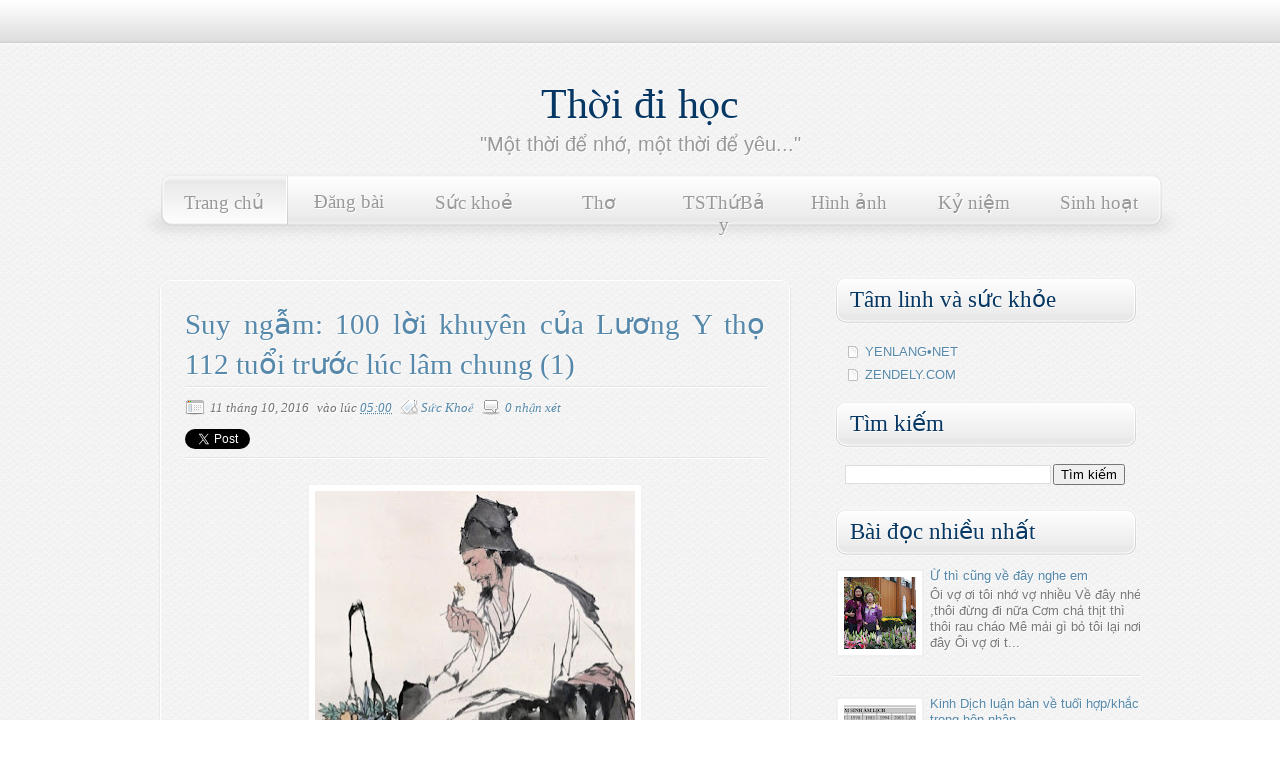

--- FILE ---
content_type: text/html; charset=UTF-8
request_url: http://www.thoidihoc.net/2016/10/100-loi-khuyen-cua-luong-y-tho-112-tuoi.html
body_size: 28261
content:
<!DOCTYPE html>
<html dir='ltr' xmlns='http://www.w3.org/1999/xhtml' xmlns:b='http://www.google.com/2005/gml/b' xmlns:data='http://www.google.com/2005/gml/data' xmlns:expr='http://www.google.com/2005/gml/expr'>
<head>
<link href='https://www.blogger.com/static/v1/widgets/2944754296-widget_css_bundle.css' rel='stylesheet' type='text/css'/>
<link href='http://fonts.googleapis.com/css?family=Alice' rel='stylesheet' type='text/css'/>
<link href='http://fonts.googleapis.com/css?family=Redressed' rel='stylesheet' type='text/css'/>
<meta content='text/html; charset=UTF-8' http-equiv='Content-Type'/>
<meta content='blogger' name='generator'/>
<link href='http://www.thoidihoc.net/favicon.ico' rel='icon' type='image/x-icon'/>
<link href='http://www.thoidihoc.net/2016/10/100-loi-khuyen-cua-luong-y-tho-112-tuoi.html' rel='canonical'/>
<link rel="alternate" type="application/atom+xml" title="Thời đi học - Atom" href="http://www.thoidihoc.net/feeds/posts/default" />
<link rel="alternate" type="application/rss+xml" title="Thời đi học - RSS" href="http://www.thoidihoc.net/feeds/posts/default?alt=rss" />
<link rel="service.post" type="application/atom+xml" title="Thời đi học - Atom" href="https://www.blogger.com/feeds/636160981269464661/posts/default" />

<link rel="alternate" type="application/atom+xml" title="Thời đi học - Atom" href="http://www.thoidihoc.net/feeds/7353207183383966164/comments/default" />
<!--Can't find substitution for tag [blog.ieCssRetrofitLinks]-->
<link href='https://blogger.googleusercontent.com/img/b/R29vZ2xl/AVvXsEiIjsqgPLFoRI0HCblfSsKtPavCe3ZFhoaGaE9vtfgMWvZpScZON7pFiFYHEnxvnxII6I4EhqW01pf3xQmbA6Fe3erGTjIz7t4cFvdPv7NLvV3xQ02m6ATp-KlB4Bg7p9Dhib0thG0HH-iT/s320/d7ec30841f.jpg' rel='image_src'/>
<meta content='http://www.thoidihoc.net/2016/10/100-loi-khuyen-cua-luong-y-tho-112-tuoi.html' property='og:url'/>
<meta content='Suy ngẫm: 100 lời khuyên của Lương Y thọ 112 tuổi trước lúc lâm chung (1)' property='og:title'/>
<meta content='    Từ số này, blog sẽ lần lượt đăng 100 lời dạy của Lương Y, người đã sống qua 112 tuổi. Trước lúc lâm chung ông đã để lại 100 lời dạy này....' property='og:description'/>
<meta content='https://blogger.googleusercontent.com/img/b/R29vZ2xl/AVvXsEiIjsqgPLFoRI0HCblfSsKtPavCe3ZFhoaGaE9vtfgMWvZpScZON7pFiFYHEnxvnxII6I4EhqW01pf3xQmbA6Fe3erGTjIz7t4cFvdPv7NLvV3xQ02m6ATp-KlB4Bg7p9Dhib0thG0HH-iT/w1200-h630-p-k-no-nu/d7ec30841f.jpg' property='og:image'/>
<title>
Suy ngẫm: 100 lời khuyên của Lương Y thọ 112 tuổi trước lúc lâm chung (1) | Thời đi học
</title>
<style id='page-skin-1' type='text/css'><!--
/*
-----------------------------------------------
Template Clean 2011
Original:     Minima
modificado por: TNB
http://templatesparanovoblogger.blogspot.com
agosto 2011
**** Não retire o link do TNB do rodapé do template! ***
----------------------------------------------- */
/* Variable definitions
====================
/* Variable definitions
====================
<Variable name="bgcolor" description="Page Background Color"
type="color" default="#fff">
<Variable name="textcolor" description="Text Color"
type="color" default="#333">
<Variable name="linkcolor" description="Link Color"
type="color" default="#58a">
<Variable name="pagetitlecolor" description="Blog Title Color"
type="color" default="#999">
<Variable name="descriptioncolor" description="Blog Description Color"
type="color" default="#999">
<Variable name="menucolor" description="Menu Color"
type="color" default="#999">
<Variable name="menuhover" description="Menu Hover Color"
type="color" default="#999">
<Variable name="titlecolor" description="Post Title Color"
type="color" default="#c60">
<Variable name="bordercolor" description="Border Color"
type="color" default="#ccc">
<Variable name="sidebarcolor" description="Sidebar Title Color"
type="color" default="#999">
<Variable name="sidebartextcolor" description="Sidebar Text Color"
type="color" default="#666">
<Variable name="visitedlinkcolor" description="Visited Link Color"
type="color" default="#999">
<Variable name="bodyfont" description="Text Font"
type="font" default="normal normal 100% Times New Roman, Serif">
<Variable name="headerfont" description="Sidebar Title Font"
type="font"
default="normal normal 78% 'Times New Roman',Arial,Verdana,Sans-serif">
<Variable name="sidebartext" description="Sidebar Text Font"
type="font"
default="normal normal 78% 'Times New Roman',Arial,Verdana,Sans-serif">
<Variable name="pagetitlefont" description="Blog Title Font"
type="font"
default="normal normal 200% Times New Roman, Serif">
<Variable name="descriptionfont" description="Blog Description Font"
type="font"
default="normal normal 78% 'Times New Roman', Arial, Verdana, Sans-serif">
<Variable name="menufont" description="Menu Font"
type="font"
default="normal normal 78% 'Times New Roman', Arial, Verdana, Sans-serif">
<Variable name="postfooterfont" description="Post Footer Font"
type="font"
default="normal normal 100% 'Times New Roman', Arial, Verdana, Sans-serif">
<Variable name="startSide" description="Side where text starts in blog language"
type="automatic" default="left">
<Variable name="endSide" description="Side where text ends in blog language"
type="automatic" default="right">
*/
/* Use this with templates/template-twocol.html */
body#layout #outer-wrapper{margin-left:0px;margin-right:0px; width: 900px}
body#layout #header-wrapper, body#layout #header, body#layout #menu, body#layout #content-wrapper, body#layout #footer-wrapper, body#layout #rodape{width: 900px;margin-left: 0px;}
body#layout #main-wrapper{width: 450px;float:left}
body#layout #sidebar-wrapper{display:block; width: 290px; float:right}
body#layout #galeria {display:none; height:0px}
body {
background:#ffffff url(https://blogger.googleusercontent.com/img/b/R29vZ2xl/AVvXsEjDGtjvQlbKYgFv52KQp8xBjDfgnJQwCLhIeMrL8modGY0qNUVI2W6Ztb66ZhFAo_G5NMATSlFJ31abrgYhSqo0AYhgCVtTk5N_M3DyO1T2C7M7i6xbb0LrefXi21icIkgNCQ7Xgexx1xjp/s0/fancy_deboss.png)  repeat;
margin:0;
color:#747373;
font:x-small Times New Roman;
font-size/* */:/**/small;
font-size: /**/small;
text-align: center;text-shadow:1px 1px #fff;
}
a:link {
color:#5588aa;
text-decoration:none;
}
a:visited {
color:#8aa9b8;
text-decoration:none;
}
a:hover {
color:#073763;
text-decoration:none;
}
a img {
border-width:0;
}
#navbar-iframe{height:0px}
html, body, div, span, applet, object, iframe,
h1, h2, h3, h4, h5, h6, p, blockquote, pre,
a, abbr, acronym, address, big, cite, code,
del, dfn, em, img, ins, kbd, q, s, samp,
small, strike, strong, sub, sup, tt, var,
b, u, i, center,
dl, dt, dd, ol, ul, li,
fieldset, form, label, legend,
table, caption, tbody, tfoot, thead, tr, th, td,
article, aside, canvas, details, embed,
figure, figcaption, footer, header, hgroup,
menu, nav, output, ruby, section, summary,
time, mark, audio, video {
margin: 0;
padding: 0;
border: 0;
font-size: 100%;
font: inherit;
vertical-align: baseline;}
/* HTML5 display-role reset for older browsers */
article, aside, details, figcaption, figure,
footer, header, hgroup, menu, nav, section {
display: block;}
body {	line-height: 1;}
ol, ul {list-style: none;}
blockquote, q {	quotes: none;}
blockquote:before, blockquote:after,
q:before, q:after {
content: '';
content: none;}
table {
border-collapse: collapse;
border-spacing: 0;
}
h1, h2 , h3, h4, h5, h6 {
display:block;
line-height:100%;
text-shadow:1px 1px #fff;}
h1 a, h2 a, h3 a, h4 a, h5 a, h6 a {text-decoration:none;}
/* Header
-----------------------------------------------
*/
#header-wrapper {
width:990px;
height: 160px;
margin:0 auto 0px;}
#header-inner {
background-position: center;
margin-left: auto;
margin-right: auto;}
#header {
margin: 0px;
text-align: center;
color:#073763;}
#header h1 {
margin:0px;
padding:80px 0px 0px;
line-height:1.2em;
text-transform:none;
letter-spacing:0;
font: normal normal 42px 'Times New Roman', Times, FreeSerif, serif;}
#header a {
color:#073763;
text-decoration:none;  }
#header a:hover {  color:#073763;  }
#header .description {
margin:0px auto;
padding:5px 0px 0px;
max-width:700px;
text-transform:none;
letter-spacing:0;
line-height: 1.4em;
font: normal normal 20px Arial, Tahoma, Helvetica, FreeSans, sans-serif;
color: #999999; }
#header img {
margin-left: auto;
margin-right: auto;}
/* Menu
----------------------------------------------- */
#menu{
margin: 0 auto;
padding: 5px;
width: 1035px;
height:95px;
background: url(https://blogger.googleusercontent.com/img/b/R29vZ2xl/AVvXsEi8H9U3rj1JMSD7b9HHAXQ7IC0MGC86PKmYX8uxcRtef5fVnROnKBIL1a0Clj-aWFKxu2OzIVXE9aabhNmwpKz8iVAwst13517-e4RuINpDTn9hVR5Nh_VtGRxMw0kj1zIsOr4-7tfQOYrt/s0/menu.png)  no-repeat center;}
#menu ul{
margin: 0px 0px 0px 16px;
padding:0px;
list-style:none;}
#menu li a{
text-align:center;
float:left;
margin: -1px 0px 0px;
width: 85px;
padding: 17px 20px;
font: normal normal 118% Josefin Slab;
color:#999999;
text-shadow:1px 1px #fff;}
#menu li a:hover{
background: url(https://blogger.googleusercontent.com/img/b/R29vZ2xl/AVvXsEj9u60XbLIy8JlPcI3f5EgjDAOKoQ7_5Y-E6D9VZHAEYlr0BEZEHpb13rsKVZS4R4g6jqbSJ4qK6dlLZJSUGBhucJQ0gzb0utJsoety7OmvhSOk7Gy1_YBAX-0hpfTOIXfdBBsvf9CQOCOQ/s0/template-clean-menu-hover.png)  repeat-x;
color:#999999;
text-decoration:none;
text-shadow:1px 1px #fff;}
#menu .selected a:hover{background: transparent}
/* Outer-Wrapper
----------------------------------------------- */
#outer-wrapper {
width: 100%;
margin:0 auto;
padding:0px;
text-align:left;
font: normal 100% 'Times New Roman', Times, FreeSerif, serif;
background: url(https://blogger.googleusercontent.com/img/b/R29vZ2xl/AVvXsEh4ME9ZIuVGVf2P1owcyap6ikg5ApOmlDlij2uMROmu-BW0Q6VuxTXGk2PpdgUzmbKCuhsdbH0zfWNHMdZUUvNxBdLZkq-RTmJuqEgHqKy9iStfsDHhUk0KJXeQ8tkGKix0UA9W6ryqE9C9/s0/template-clean-top.png)  repeat-x top left;
}
#content-wrapper{
margin: 0 auto;
width: 1000px;
padding: 10px 10px 0px 10px;}
#main-wrapper {
width: 630px;
padding: 5px 5px 5px 20px;
float: left;
word-wrap: break-word; /* fix for long text breaking sidebar float in IE */
overflow: hidden;     /* fix for long non-text content breaking IE sidebar float */
}
#sidebar-wrapper {
width: 310px;
float: right;
word-wrap: break-word; /* fix for long text breaking sidebar float in IE */
overflow: hidden;      /* fix for long non-text content breaking IE sidebar float */
}
/* Posts
-----------------------------------------------
*/
.post-header{
font-style:italic;
width:100%;
display:block;
font-size:13px;
line-height:1.6em;
padding: 10px 0px;
background: url(https://blogger.googleusercontent.com/img/b/R29vZ2xl/AVvXsEiogkdwDRXaSUbrj7GBiMyuq9G4eeM8G6Ye3kagOtKHtCQ6kOp9b9IPcDwNeBaWszGKUmiBTj1JDQ1lshZo7szSkfT5Cw4EysP0vvfugU9qtRAkeTlwxWFW9SDgpfHQ7qPw5Ey9FAIuRShv/s0/template-clean-line.png)  repeat-x bottom left;}
.date-header {padding:0px 5px 0px 25px;background: transparent url(https://blogger.googleusercontent.com/img/b/R29vZ2xl/AVvXsEgnaTROZz78Tsx3zwXQxeNWa5dQXy-q71rOpyBbEtXLkh9elDb1JYO4-URgr4LD9AxUM7GE4ykrUuIXK_xVB2gnWyxTpjfGanodEwm9YorwX33zOU38EHeRCLTUbClWl8Nnk4B6ZoBkNRd7/s0/window_osx.png)  no-repeat bottom left; border:0px solid;}
.post-labels{margin-left:6px;padding: 0px 5px 0px 20px; background:transparent url(https://blogger.googleusercontent.com/img/b/R29vZ2xl/AVvXsEiI9cdjA1z61OfznCZD8c3Yk5T1QeFnu9l4P0Zdmx_Bc84MMe3nI1k7he-4qQiarKfMPVkdh9edVsNjUVKjm9peuGEU1QJ8zMFcVdmK28MGAPv0hKt4nDgkkGSz84YhK-iZNq5-8KR1vztP/s0/tag.png)  no-repeat bottom left;border: 0px solid; }
.comment-link {
padding: 0px 0px 0px 24px; background: transparent url(https://blogger.googleusercontent.com/img/b/R29vZ2xl/AVvXsEhI0sTMDTSN_l5XfYBpweZjhBUf_-jIEElvm6WdSTDxj6q0HPvmWpw0CoJmJjMsf3j5eI7wvcAw-AoQn7s8fVUR83JNTsWWXEuPQvE7NS-L9gNmzqp8Jl5JX4ly83N9GazYHfSHbHKDrKYa/s0/comment.png)  no-repeat bottom left; border: 0px solid;
}
.share{float:left;padding:0px 0px}
.twitter-share-button{height:20px;}
.post {
position:relative;
margin:0;
padding: 0.5em 1.5em;
text-align:justify;
-moz-border-radius:10px;
-webkit-border-radius:10px;
border-radius:10px;
-moz-box-shadow:0px 1px 2px #d100b2;
-webkit-box-shadow:0px 1px 2px #d100b2;
box-shadow:0px 1px 2px #ccc;
border:1px solid #fff;
}
.post h1 {
margin:15px 0px 0px;
padding:0 0 4px;font-family: 'Times New Roman', cursive;
font-size:180%;
font-weight:normal;
line-height:1.4em;
color:#5588aa;background: url(https://blogger.googleusercontent.com/img/b/R29vZ2xl/AVvXsEiogkdwDRXaSUbrj7GBiMyuq9G4eeM8G6Ye3kagOtKHtCQ6kOp9b9IPcDwNeBaWszGKUmiBTj1JDQ1lshZo7szSkfT5Cw4EysP0vvfugU9qtRAkeTlwxWFW9SDgpfHQ7qPw5Ey9FAIuRShv/s0/template-clean-line.png)  repeat-x bottom left;
}
.post h1 a, .post h1 a:visited, .post h1 strong {
display:block;
text-decoration:none;
color:#073763;
font-weight:normal;}
.post h1 strong, .post h1 a:hover { color:#747373;}
.post-body h2, h3, h4, h5, h6{
font-family: 'Times New Roman', cursive;
display:block;
line-height:100%;
text-shadow:1px 1px #fff;}
.post-body h2{font-size:150%;}
.post-body h3{font-size:130%;}
.post-body h4{font-size:110%;}
.post-body h5{font-size:90%;}
.post-body h6{font-size:70%;}
.post-body {
padding: 20px 0px;
margin:0 0;
line-height:1.5em;}
.post-body blockquote {  line-height:1.3em; }
.post-footer {
margin: .75em 0;
color:#073763;
text-transform:none;
letter-spacing:0;
font: normal normal 100% 'Times New Roman', Times, FreeSerif, serif;
line-height: 1.4em;}
.post-autor{
margin: 0 auto;
padding: 10px;
min-height:70px;
background: #f9f9f9;
border:1px solid #fff;
font-size:13px;
font-family: Arial;
-moz-box-shadow:0px 0px 1px #d5d5d5;
-webkit-box-shadow:0px 0px 1px #d5d5d5;
box-shadow:0px 0px 1px #d5d5d5;}
.post-autor h4{font-size: 15px; font-weight:bold;color:#999;text-shadow:1px 2px #fff;}
.autor-avatar img{float:left; width: 60px;height:60px;margin: 0px 10px 0px 0px;padding: 8px;}
.post img{
margin: 5px 5px;
padding:6px;
-moz-box-shadow: 0px 8px 8px -7px #d6d6d6;
-webkit-box-shadow:0px 8px 8px -7px #d6d6d6;
box-shadow:0px 8px 8px -7px #d6d6d6;
background:#fff;border:1px solid #f1f1f1;}
table.tr-caption-container{
padding:8px;
-moz-box-shadow:0px 0px 1px #d5d5d5;
-webkit-box-shadow:0px 0px 1px #d5d5d5;
box-shadow:0px 0px 3px #d5d5d5;
background:transparent;border:1px solid #fff;
font-style: italic;}
.tr-caption-container img {
-moz-box-shadow:0px 0px 0px #d5d5d5;
-webkit-box-shadow:0px 0px 0px #d5d5d5;
box-shadow:0px 0px 0px #d5d5d5;
background:transparent;border:1px solid #fff;
padding: 6px;}
.post blockquote {
margin:1em 10px;
padding: 10px 10px 10px 15px;
font-style:italic;
background: url(https://blogger.googleusercontent.com/img/b/R29vZ2xl/AVvXsEgylbShaiaNs5vAMc6w5ZTl0Pj9gcMVP7JmIBy7hA0wYNs1kFPfUVc3hQA5cyzSbczJCwnkzsvd0kUvt_u7WkDtuig-GmUceA28SDTYe0bXOB3G2mSWOUvRxsEuiGC-8iBqg-NPv7_nIj-P/s0/blockquote.png)  repeat-y top left;
}
.post blockquote p {  margin:.75em 0;}
#comment-form, .comment-form{
height: 315px;
margin: 20px auto;padding: 10px 100px 0px;-moz-border-radius:10px;
-webkit-border-radius:10px;
border-radius:10px;
-moz-box-shadow:0px 1px 2px #d100b2;
-webkit-box-shadow:0px 1px 2px #d100b2;
box-shadow:0px 1px 2px #ccc;
border:1px solid #fff;
word-wrap: break-word;
overflow: hidden; }
/* Comments
-------------------------------------- */
#comments h4 {
margin:1em 0;
padding-left: 5px;
font-weight: bold;
line-height: 1.4em;
text-transform:none;
letter-spacing:1px;
color: #8aa9b8;
font-size: 130%;}
.comments{position: relative; font-size:14px;}
.comments ul{width 100% padding 0px 0px;}
.comments li{
background: #f6f6f6 url(https://blogger.googleusercontent.com/img/b/R29vZ2xl/AVvXsEiogkdwDRXaSUbrj7GBiMyuq9G4eeM8G6Ye3kagOtKHtCQ6kOp9b9IPcDwNeBaWszGKUmiBTj1JDQ1lshZo7szSkfT5Cw4EysP0vvfugU9qtRAkeTlwxWFW9SDgpfHQ7qPw5Ey9FAIuRShv/s0/template-clean-line.png)  repeat-x bottom left;margin:8px 0px -10px;padding: 8px;border: 1px solid #fff}
#comments-block {
margin:1em 0 1.5em;
line-height:1.4em;
}
#comments-block .comment-author {
margin:.5em 0;font-family: 'Redressed', cursive;font-size: 130%;}
#comments-block .comment-body {margin:.25em 0 0;}
#comments-block .comment-footer {
position: absolute;
top: 0;left: 85%;
line-height: 1.3em;
text-transform:none;
letter-spacing:0;
font-size:11px;}
#comments-block .comment-body p {
margin:0 0 .75em;text-align:justify;padding-right:20px;}
.deleted-comment {
font-style:italic;
color:gray;}
div.avatar-image-container {
position: absolute;
top: 0px;left:4px;
background:url(https://blogger.googleusercontent.com/img/b/R29vZ2xl/AVvXsEgryrZ-xYbyF-BRQA5KF3lGNpshnvcVN6C0B5wt9An8yf7jKx7HjS0VICzyPAgYItdAVrNUj2jzoL1-bwdpwGzKZBuYaHr31lick5hr_JW_J0bmKN-LWSpj2g8abCDJwMcljI9wYhkRIJ0_/s0/comments.png) no-repeat center center;
width:35px;
height:35px;
-webkit-border-radius:10px;
border-radius:10px;
-moz-box-shadow:0px 1px 2px #d100b2;
-webkit-box-shadow:0px 1px 2px #d100b2;
box-shadow:0px 1px 2px #ccc;
border:1px solid #fff;}
div.avatar-image-container img {display:none;}
div.avatar-image-container img.delayLoad {
display:block;
width:35px;
height:35px;
border:1px solid #fff;
-webkit-border-radius:8px;
border-radius:8px;
-moz-box-shadow:0px 0px 1px #d100b2;
-webkit-box-shadow:0px 0px 1px #d100b2;
box-shadow:0px 0px 1px #ccc;
border:1px solid #fff;padding:1px;}
#blog-pager-newer-link {  float: left; }
#blog-pager-older-link {  float: right; }
#blog-pager {   text-align: center; }
.feed-links {  text-indent:-9999em;}
/* Sidebar Content
----------------------------------------------- */
.sidebar { color: #797979;line-height: 1.5em;}
.sidebar h2{
margin: 0px;
padding: 8px 0px 12px;
font-family: Times New Roman, cursive;
font-size:180%;
font-weight:normal;
line-height:1.4em;
color:#073763;
text-indent:20px;
background: url(https://blogger.googleusercontent.com/img/b/R29vZ2xl/AVvXsEgVrn-_rzppKIccJGKjP-ILb_AVE0NIrFPrgffj7WCrB5v_RAAU4lwPLMKXzzxi6wZ2XrXav_OJNUqKiWJUzY1fBBYQ7mjTCGGmDcbqfRDWZ4hGnzNfeZ5VNegI2sfubRM6jdCoEKhTrrpr/s0/template-clean-sidebar-h2.png)  no-repeat;}
.sidebar ul {
list-style:none;
margin:0 0 0;
padding:0 0 0;}
.sidebar li {
margin:0;
padding: 3px 0px 2px 0px;
text-indent:20px;
line-height:1.4em;
background:url(https://blogger.googleusercontent.com/img/b/R29vZ2xl/AVvXsEiugYPaCFmwYfxcwSCooCdyHQ9L2R6acZkDYUHKwVVYpNxQIMTv3kgiHXnUtdpzEof8P_MlrZKQHEVeYC0nl8uicmvtP02wg49bav4mMrtrEDhq2GRK2n46lFw5AftzsUtMS-r7zxcXTs1z/s0/bullet_page_white.png)  no-repeat center left;}
.sidebar .widget {
margin:0 0em;
padding:0.0em 0px;
font: normal normal 13px Arial, Tahoma, Helvetica, FreeSans, sans-serif;}
.sidebar .widget-content{padding: 13px 15px 13px;}
#PopularPosts1{width: 100%; margin: 0px auto; padding: 5px 0px}
.PopularPosts .widget{margin: 0px 0px 0px 0px; padding: 0px 0px 0px 0px;}
.PopularPosts .widget-content{margin: 0px 0px 0px 0px; padding: 0px 0px 0px 0px;}
.PopularPosts .widget-content ul {margin: 0px 0px;padding: 0px 0px;width: 100%; list-style:none; }
.PopularPosts .widget-content li {width: 100%; height:auto; overflow:hidden;list-style:none; text-indent:0px;margin: 0px 5px 10px 5px;
background: url(https://blogger.googleusercontent.com/img/b/R29vZ2xl/AVvXsEiogkdwDRXaSUbrj7GBiMyuq9G4eeM8G6Ye3kagOtKHtCQ6kOp9b9IPcDwNeBaWszGKUmiBTj1JDQ1lshZo7szSkfT5Cw4EysP0vvfugU9qtRAkeTlwxWFW9SDgpfHQ7qPw5Ey9FAIuRShv/s0/template-clean-line.png)  repeat-x bottom left;}
.PopularPosts .item-thumbnail{float:left}
.PopularPosts img {
margin: 2px;
padding: 6px;
background: #fff;
border:solid 1px #f1f1f1;
-moz-box-shadow:0px 0px 1px #d6d6d6;
-webkit-box-shadow:0px 0px 1px #d6d6d6;
box-shadow:0px 0px 1px #d6d6d6;}
.PopularPosts .item-title{line-height:1.3em}
.item-snippet{font-size: 13px;line-height:1.3em}
.main .Blog {border-bottom-width: 0;}
/* Profile
----------------------------------------------- */
.profile-img {
float: left;
margin-top: 0;
margin-right: 9px;
margin-bottom: 5px;
margin-left: 0;
padding: 4px;
background: #fff;
border: 1px solid #d6d6d6;}
.profile-data {
margin:0;
text-transform:none;
letter-spacing:.1em;
font: normal normal 118% Josefin Sans;
color: #8aa9b8;
font-weight: bold;
line-height: 1.1em;}
.profile-datablock {margin:.2em 0 .2em;}
.profile-textblock {
margin: 0.5em 0;
line-height: 1.4em;}
.profile-link {
font: normal normal 108% Josefin Sans;
text-transform: none;
letter-spacing: 0;}
/* Footer
----------------------------------------------- */
#rodape{
position: relative;
width:100%;
height:100px;
background:url(https://blogger.googleusercontent.com/img/b/R29vZ2xl/AVvXsEgv2hpFgrlVMHP0J6Hoxf5UxVfEah5uGnIFqfiD4UFedIPeDmODc67iQPnLX4RfEm2WW8e2jEnPLlpHIuolEp0XoEC1AV07_0Yqvj52R2MbjjTN-l37xqEOCgL_M7MOKlCMrswXvbzNklU8/s0/template-clean-footer.png)  repeat-x top left;
clear:both;
margin:0;
padding-top:0px;
line-height: 1.5em;
text-transform:none;
letter-spacing:0;
text-align:left}
.credit{margin: 0 auto;padding:60px 0px 0px 20px; width:990px; color:#444; text-align:left; clear:both;background:transparent;font-size: 12px; font-style:italic;}
.credit a:link, .credit a:visited{color:#5588aa}
.credit a:hover{color:#073763}
/* Pretty Photto
------------------------------------
*/
div.light_rounded .pp_top .pp_left{
background: url(https://blogger.googleusercontent.com/img/b/R29vZ2xl/AVvXsEhDtG1udTnUtyERN-2ufRqBcyOqcj7dlet7bGS2rQFAZFAIOZtbDabXZMPe1Q2iWT5NjZlNqZOSHMLZizrsNA2J99JqggT07uQMDnfmVC_ccGdGTSMwwZeuRfXe47RjiQ2t-V0P14r2pelt/s0/sprite.png) -88px -53px no-repeat;}
div.light_rounded .pp_top .pp_middle{background:#fff;}
div.light_rounded .pp_top .pp_right{background: url(https://blogger.googleusercontent.com/img/b/R29vZ2xl/AVvXsEhDtG1udTnUtyERN-2ufRqBcyOqcj7dlet7bGS2rQFAZFAIOZtbDabXZMPe1Q2iWT5NjZlNqZOSHMLZizrsNA2J99JqggT07uQMDnfmVC_ccGdGTSMwwZeuRfXe47RjiQ2t-V0P14r2pelt/s0/sprite.png) -110px -53px no-repeat;}
div.light_rounded .pp_content .ppt{color:#000;}
div.light_rounded .pp_content_container .pp_left,div.light_rounded .pp_content_container .pp_right{background:#fff;}
div.light_rounded .pp_content{
background-color:#fff;}
div.light_rounded .pp_next:hover{
background: url(https://blogger.googleusercontent.com/img/b/R29vZ2xl/AVvXsEhf4bl1qV1St2DVopKzN3CWNaDWOsJs9G3tZ67_tRkG-eTBFGwMsMFu6FpN3l8rn3vEjCyNC529Iskd_nYck9vHovSTGwgXlM4AghirVBpA18ZUDUCNoSW82MsQ6ybBjQYAfvecYPMfcj1b/s0/btnnext.png) center right no-repeat;cursor: pointer;}
div.light_rounded .pp_previous:hover{
background: url(https://blogger.googleusercontent.com/img/b/R29vZ2xl/AVvXsEjRmk4Np3xNflE2hYRjmmkX2OzwpfLXIGwOwmrk3qzgNptdwGa2TJcdMYfdU2-8IN8_vd8vMXJGAwnZH3SEhYoyxNErA6y_btjvwuaU2XVmnXxez4C6qZzKBjU3RGQK2VJULXvV0Mr4NU5O/s0/btnprevious.png) center left no-repeat;cursor: pointer;}
div.light_rounded .pp_expand{
background: url(https://blogger.googleusercontent.com/img/b/R29vZ2xl/AVvXsEhDtG1udTnUtyERN-2ufRqBcyOqcj7dlet7bGS2rQFAZFAIOZtbDabXZMPe1Q2iWT5NjZlNqZOSHMLZizrsNA2J99JqggT07uQMDnfmVC_ccGdGTSMwwZeuRfXe47RjiQ2t-V0P14r2pelt/s0/sprite.png) -31px -26px no-repeat;cursor: pointer;}
div.light_rounded .pp_expand:hover{
background: url(https://blogger.googleusercontent.com/img/b/R29vZ2xl/AVvXsEhDtG1udTnUtyERN-2ufRqBcyOqcj7dlet7bGS2rQFAZFAIOZtbDabXZMPe1Q2iWT5NjZlNqZOSHMLZizrsNA2J99JqggT07uQMDnfmVC_ccGdGTSMwwZeuRfXe47RjiQ2t-V0P14r2pelt/s0/sprite.png) -31px -47px no-repeat;cursor: pointer;}
div.light_rounded .pp_contract{
background: url(https://blogger.googleusercontent.com/img/b/R29vZ2xl/AVvXsEhDtG1udTnUtyERN-2ufRqBcyOqcj7dlet7bGS2rQFAZFAIOZtbDabXZMPe1Q2iWT5NjZlNqZOSHMLZizrsNA2J99JqggT07uQMDnfmVC_ccGdGTSMwwZeuRfXe47RjiQ2t-V0P14r2pelt/s0/sprite.png) 0 -26px no-repeat;cursor: pointer;}
div.light_rounded .pp_contract:hover{
background: url(https://blogger.googleusercontent.com/img/b/R29vZ2xl/AVvXsEhDtG1udTnUtyERN-2ufRqBcyOqcj7dlet7bGS2rQFAZFAIOZtbDabXZMPe1Q2iWT5NjZlNqZOSHMLZizrsNA2J99JqggT07uQMDnfmVC_ccGdGTSMwwZeuRfXe47RjiQ2t-V0P14r2pelt/s0/sprite.png) 0 -47px no-repeat;cursor: pointer;}
div.light_rounded .pp_close{
width:75px;height:22px;background: url(https://blogger.googleusercontent.com/img/b/R29vZ2xl/AVvXsEhDtG1udTnUtyERN-2ufRqBcyOqcj7dlet7bGS2rQFAZFAIOZtbDabXZMPe1Q2iWT5NjZlNqZOSHMLZizrsNA2J99JqggT07uQMDnfmVC_ccGdGTSMwwZeuRfXe47RjiQ2t-V0P14r2pelt/s0/sprite.png) -1px -1px no-repeat;cursor: pointer;}
div.light_rounded #pp_full_res .pp_inline{color:#000;}
div.light_rounded .pp_arrow_previous{
background: url(https://blogger.googleusercontent.com/img/b/R29vZ2xl/AVvXsEhDtG1udTnUtyERN-2ufRqBcyOqcj7dlet7bGS2rQFAZFAIOZtbDabXZMPe1Q2iWT5NjZlNqZOSHMLZizrsNA2J99JqggT07uQMDnfmVC_ccGdGTSMwwZeuRfXe47RjiQ2t-V0P14r2pelt/s0/sprite.png) 0 -71px no-repeat;}
div.light_rounded .pp_arrow_previous.disabled{background-position:0 -87px;cursor:default;}
div.light_rounded .pp_arrow_next{
background: url(https://blogger.googleusercontent.com/img/b/R29vZ2xl/AVvXsEhDtG1udTnUtyERN-2ufRqBcyOqcj7dlet7bGS2rQFAZFAIOZtbDabXZMPe1Q2iWT5NjZlNqZOSHMLZizrsNA2J99JqggT07uQMDnfmVC_ccGdGTSMwwZeuRfXe47RjiQ2t-V0P14r2pelt/s0/sprite.png) -22px -71px no-repeat;}
div.light_rounded .pp_arrow_next.disabled{background-position: -22px -87px;cursor:default;}
div.light_rounded .pp_bottom .pp_left{
background: url(https://blogger.googleusercontent.com/img/b/R29vZ2xl/AVvXsEhDtG1udTnUtyERN-2ufRqBcyOqcj7dlet7bGS2rQFAZFAIOZtbDabXZMPe1Q2iWT5NjZlNqZOSHMLZizrsNA2J99JqggT07uQMDnfmVC_ccGdGTSMwwZeuRfXe47RjiQ2t-V0P14r2pelt/s0/sprite.png) -88px -80px no-repeat;}
div.light_rounded .pp_bottom .pp_middle{background:#fff;}
div.light_rounded .pp_bottom .pp_right{
background: url(https://blogger.googleusercontent.com/img/b/R29vZ2xl/AVvXsEhDtG1udTnUtyERN-2ufRqBcyOqcj7dlet7bGS2rQFAZFAIOZtbDabXZMPe1Q2iWT5NjZlNqZOSHMLZizrsNA2J99JqggT07uQMDnfmVC_ccGdGTSMwwZeuRfXe47RjiQ2t-V0P14r2pelt/s0/sprite.png) -110px -80px no-repeat;}
div.light_rounded .pp_loaderIcon{background: url(https://blogger.googleusercontent.com/img/b/R29vZ2xl/AVvXsEh_bMU_-4H0com4ZJF3d5GpMY1PMZ9m25hePKS5YXH-Z3L5tvepAOfcukMASC4ZZyDfvvM-DjbO2RlMaTaa5Wobl1d9pOYw2KC983b2DV9MAb0NuaX4lUkyacl_rO4LmdXiXjYHPzpH42go/s0/loader.gif) center center no-repeat;}
div.pp_pic_holder a:focus{outline:none;}
div.pp_overlay{
background:#000;display: none;left:0;position:absolute;top:0;width:100%;z-index:9500;}
div.pp_pic_holder{display: none;position:absolute;
width:100px;z-index:10000;}
.pp_top{height:20px;position: relative;}
* html .pp_top{padding:0 20px;}
.pp_top .pp_left{height:20px;left:0;position:absolute;width:20px;}
.pp_top .pp_middle{height:20px;left:20px;position:absolute;right:20px;}
* html .pp_top .pp_middle{left:0;position: static;}
.pp_top .pp_right{
height:20px;left:auto;position:absolute;right:0;top:0;width:20px;}
.pp_content{height:40px;}
.pp_content .ppt{left:auto;
margin-bottom:5px;position: relative;top:auto;}
.pp_fade{display: none;}
.pp_content_container{position: relative;
text-align: left;width:100%;}
.pp_content_container .pp_left{padding-left:20px;}
.pp_content_container .pp_right{padding-right:20px;}
.pp_content_container .pp_details{margin:10px 0 2px 0;}
.pp_description{display: none;margin:0 0 5px 0;}
.pp_nav{clear: left;float: left;margin:3px 0 0 0;}
.pp_nav p{float: left;margin:2px 4px;}
.pp_nav a.pp_arrow_previous,.pp_nav a.pp_arrow_next{
display:block;float: left;height:15px;margin-top:3px;overflow: hidden;text-indent: -10000px;width:14px;}
.pp_hoverContainer{position:absolute;top:0;width:100%;z-index:2000;}
a.pp_next{background: url(https://blogger.googleusercontent.com/img/b/R29vZ2xl/AVvXsEhf4bl1qV1St2DVopKzN3CWNaDWOsJs9G3tZ67_tRkG-eTBFGwMsMFu6FpN3l8rn3vEjCyNC529Iskd_nYck9vHovSTGwgXlM4AghirVBpA18ZUDUCNoSW82MsQ6ybBjQYAfvecYPMfcj1b/s0/btnnext.png) 10000px 10000px no-repeat;display:block;float: right;height:100%;
text-indent: -10000px;width:49%;}
a.pp_previous{
background: url(https://blogger.googleusercontent.com/img/b/R29vZ2xl/AVvXsEhf4bl1qV1St2DVopKzN3CWNaDWOsJs9G3tZ67_tRkG-eTBFGwMsMFu6FpN3l8rn3vEjCyNC529Iskd_nYck9vHovSTGwgXlM4AghirVBpA18ZUDUCNoSW82MsQ6ybBjQYAfvecYPMfcj1b/s0/btnnext.png) 10000px 10000px no-repeat;display:block;float: left;height:100%;
text-indent: -10000px;width:49%;}
a.pp_expand,a.pp_contract{cursor: pointer;
display: none;height:20px;position:absolute;right:30px;
text-indent: -10000px;top:10px;width:20px;
z-index:20000;}
a.pp_close{display:block;float: right;
text-indent: -10000px;}
.pp_bottom{height:20px;position: relative;}
* html .pp_bottom{padding:0 20px;}
.pp_bottom .pp_left{height:20px;left:0;position:absolute;width:20px;}
.pp_bottom .pp_middle{height:20px;left:20px;position:absolute;right:20px;}
* html .pp_bottom .pp_middle{left:0;position: static;}
.pp_bottom .pp_right{
height:20px;left:auto;position:absolute;right:0;top:0;width:20px;}
.pp_loaderIcon{display:block;height:24px;left:50%;
margin: -12px 0 0 -12px;position:absolute;top:50%;width:24px;}
#pp_full_res{line-height:1 !important;}
#pp_full_res .pp_inline{text-align: left;}
#pp_full_res .pp_inline p{margin:0 0 15px 0;}
div.ppt{color:#fff;display: none;font-size:17px;left:0;position:absolute;top:0;z-index:9999;}
.clearfix:after{content: ".";display:block;height:0;clear:both;visibility: hidden;}
.clearfix {display: inline-block;}
* html .clearfix {height:1%;}
.clearfix {display:block;}
#galeria{margin: 0 auto;
padding: 0px 0px;
width: 810px;}
/*--Container geral--*/
.main_view {
float:left;
position: relative;
}
/*--Estilos do containert das imagens--*/
.window {
height:289px; /*-- as imagens devem ter a mesma altura ou mais-- */
width: 800px;  /*-- as imagens devem ter a mesma largura ou mais-- */
border:1px solid #fff;
overflow: hidden;
position: relative;
-moz-box-shadow:0px 0px 4px #fff;
-webkit-box-shadow:0px 0px 4px #fff;
box-shadow:0px 0px 4px #fff;
-moz-border-radius:6px;
-webkit-border-radius:6px;
border-radius:6px;}
.image_reel {
position: absolute;
top: 0; left: 0;}
.image_reel img {float: left;}
/*--Estilos do container da numeração--*/
.paging {
position: absolute;
bottom: 40px;
right: -1px;
width: 220px;
height:41px;
z-index: 100;
text-align: center;
line-height: 40px;
background:url(https://blogger.googleusercontent.com/img/b/R29vZ2xl/AVvXsEgpsOchKJC5O6mcF5xRsDvY6hyIj9l5JFbliSmD4FaWBi2zDpVgQ6Uob3xQcsr6W5T3arVbsCW6jAeyUOcnm4zCsPK9v-1mIMgR6yF_jiBHrnAi90khK6wMxWaCUeYuFPz4-RodqywPm3jj/s0/slider.png);
-moz-border-radius-topleft: 15px;
-moz-border-radius-bottomleft: 15px;
-webkit-border-radius-bottomleft: 15px;
-webkit-border-radius-topleft: 15px;
border:1px solid #fff;
border-right: 0px solid;
display: none;
-moz-box-shadow:inset 0px 0px 2px #d6d6d6;
-webkit-box-shadow: inset 0px 0px 2px #d6d6d6;
box-shadow:inset 0px 0px 2px #d6d6d6;}
/*--Estilos do link da numeração--*/
.paging a {
outline:none;
padding: 5px 10px;
text-decoration: none;
color: #999;
background:url(https://blogger.googleusercontent.com/img/b/R29vZ2xl/AVvXsEgpsOchKJC5O6mcF5xRsDvY6hyIj9l5JFbliSmD4FaWBi2zDpVgQ6Uob3xQcsr6W5T3arVbsCW6jAeyUOcnm4zCsPK9v-1mIMgR6yF_jiBHrnAi90khK6wMxWaCUeYuFPz4-RodqywPm3jj/s0/slider.png) center;
-moz-border-radius: 17px;
-khtml-border-radius: 17px;
-webkit-border-radius: 17px;
-moz-box-shadow: inset 0px 0px 1px #d6d6d6;
-webkit-box-shadow:inset 0px 0px 1px #d6d6d6;
box-shadow:inset 0px 0px 1px #d6d6d6;
border:1px solid #fff}
/*--Estilos do link ativo da numeração--*/
.paging a.active {
font-weight: bold;
border: 1px solid #fff;
color: #17add8;
background: #f1f1f1;
-moz-border-radius: 17px;
-khtml-border-radius: 17px;
-webkit-border-radius: 17px;
-moz-box-shadow: inset 0px 0px 2px #d6d6d6;
-webkit-box-shadow:inset 0px 0px 2px #d6d6d6;
box-shadow:inset 0px 0px 2px #d6d6d6;}
/*--Estilos do link hover da numeração--*/
.paging a:hover {font-weight: bold;}

--></style>
<script src='http://ajax.googleapis.com/ajax/libs/jquery/1.4.2/jquery.min.js' type='text/javascript'></script>
<script type='text/javascript'>
//<![CDATA[
/* ------------------------------------------------------------------------
 * 	Class: prettyPhoto
 * 	Use: Lightbox clone for jQuery
 * 	Author: Stephane Caron (http://www.no-margin-for-errors.com)
 * 	Version: 2.5.6
 ------------------------------------------------------------------------- */

(function($){$.prettyPhoto={version:'2.5.6'};$.fn.prettyPhoto=function(settings){settings=jQuery.extend({animationSpeed:'normal',opacity:0.80,showTitle:true,allowresize:true,default_width:500,default_height:344,counter_separator_label:'/',theme:'light_rounded',hideflash:false,wmode:'opaque',autoplay:true,modal:false,changepicturecallback:function(){},callback:function(){},markup:'<div class="pp_pic_holder"> \
      <div class="pp_top"> \
       <div class="pp_left"></div> \
       <div class="pp_middle"></div> \
       <div class="pp_right"></div> \
      </div> \
      <div class="pp_content_container"> \
       <div class="pp_left"> \
       <div class="pp_right"> \
        <div class="pp_content"> \
         <div class="pp_loaderIcon"></div> \
         <div class="pp_fade"> \
          <a href="#" class="pp_expand" title="Expand the image">Expand</a> \
          <div class="pp_hoverContainer"> \
           <a class="pp_next" href="#">next</a> \
           <a class="pp_previous" href="#">previous</a> \
          </div> \
          <div id="pp_full_res"></div> \
          <div class="pp_details clearfix"> \
           <a class="pp_close" href="#">Close</a> \
           <p class="pp_description"></p> \
           <div class="pp_nav"> \
            <a href="#" class="pp_arrow_previous">Previous</a> \
            <p class="currentTextHolder">0/0</p> \
            <a href="#" class="pp_arrow_next">Next</a> \
           </div> \
          </div> \
         </div> \
        </div> \
       </div> \
       </div> \
      </div> \
      <div class="pp_bottom"> \
       <div class="pp_left"></div> \
       <div class="pp_middle"></div> \
       <div class="pp_right"></div> \
      </div> \
     </div> \
     <div class="pp_overlay"></div> \
     <div class="ppt"></div>',image_markup:'<img id="fullResImage" src="" />',flash_markup:'<object classid="clsid:D27CDB6E-AE6D-11cf-96B8-444553540000" width="{width}" height="{height}"><param name="wmode" value="{wmode}" /><param name="allowfullscreen" value="true" /><param name="allowscriptaccess" value="always" /><param name="movie" value="{path}" /><embed src="{path}" type="application/x-shockwave-flash" allowfullscreen="true" allowscriptaccess="always" width="{width}" height="{height}" wmode="{wmode}"></embed></object>',quicktime_markup:'<object classid="clsid:02BF25D5-8C17-4B23-BC80-D3488ABDDC6B" codebase="http://www.apple.com/qtactivex/qtplugin.cab" height="{height}" width="{width}"><param name="src" value="{path}"><param name="autoplay" value="{autoplay}"><param name="type" value="video/quicktime"><embed src="{path}" height="{height}" width="{width}" autoplay="{autoplay}" type="video/quicktime" pluginspage="http://www.apple.com/quicktime/download/"></embed></object>',iframe_markup:'<iframe src ="{path}" width="{width}" height="{height}" frameborder="no"></iframe>',inline_markup:'<div class="pp_inline clearfix">{content}</div>'},settings);if($.browser.msie&&parseInt($.browser.version)==6){settings.theme="light_square";}
if($('.pp_overlay').size()==0)_buildOverlay();var doresize=true,percentBased=false,correctSizes,$pp_pic_holder,$ppt,$pp_overlay,pp_contentHeight,pp_contentWidth,pp_containerHeight,pp_containerWidth,windowHeight=$(window).height(),windowWidth=$(window).width(),setPosition=0,scrollPos=_getScroll();$(window).scroll(function(){scrollPos=_getScroll();_centerOverlay();_resizeOverlay();});$(window).resize(function(){_centerOverlay();_resizeOverlay();});$(document).keydown(function(e){if($pp_pic_holder.is(':visible'))
switch(e.keyCode){case 37:$.prettyPhoto.changePage('previous');break;case 39:$.prettyPhoto.changePage('next');break;case 27:if(!settings.modal)
$.prettyPhoto.close();break;};});$(this).each(function(){$(this).bind('click',function(){_self=this;theRel=$(this).attr('rel');galleryRegExp=/\[(?:.*)\]/;theGallery=galleryRegExp.exec(theRel);var images=new Array(),titles=new Array(),descriptions=new Array();if(theGallery){$('a[rel*='+theGallery+']').each(function(i){if($(this)[0]===$(_self)[0])setPosition=i;images.push($(this).attr('href'));titles.push($(this).find('img').attr('alt'));descriptions.push($(this).attr('title'));});}else{images=$(this).attr('href');titles=($(this).find('img').attr('alt'))?$(this).find('img').attr('alt'):'';descriptions=($(this).attr('title'))?$(this).attr('title'):'';}
$.prettyPhoto.open(images,titles,descriptions);return false;});});$.prettyPhoto.open=function(gallery_images,gallery_titles,gallery_descriptions){if($.browser.msie&&$.browser.version==6){$('select').css('visibility','hidden');};if(settings.hideflash)$('object,embed').css('visibility','hidden');images=$.makeArray(gallery_images);titles=$.makeArray(gallery_titles);descriptions=$.makeArray(gallery_descriptions);image_set=($(images).size()>0)?true:false;_checkPosition($(images).size());$('.pp_loaderIcon').show();$pp_overlay.show().fadeTo(settings.animationSpeed,settings.opacity);$pp_pic_holder.find('.currentTextHolder').text((setPosition+1)+settings.counter_separator_label+$(images).size());if(descriptions[setPosition]){$pp_pic_holder.find('.pp_description').show().html(unescape(descriptions[setPosition]));}else{$pp_pic_holder.find('.pp_description').hide().text('');};if(titles[setPosition]&&settings.showTitle){hasTitle=true;$ppt.html(unescape(titles[setPosition]));}else{hasTitle=false;};movie_width=(parseFloat(grab_param('width',images[setPosition])))?grab_param('width',images[setPosition]):settings.default_width.toString();movie_height=(parseFloat(grab_param('height',images[setPosition])))?grab_param('height',images[setPosition]):settings.default_height.toString();if(movie_width.indexOf('%')!=-1||movie_height.indexOf('%')!=-1){movie_height=parseFloat(($(window).height()*parseFloat(movie_height)/100)-100);movie_width=parseFloat(($(window).width()*parseFloat(movie_width)/100)-100);percentBased=true;}
$pp_pic_holder.fadeIn(function(){imgPreloader="";switch(_getFileType(images[setPosition])){case'image':imgPreloader=new Image();nextImage=new Image();if(image_set&&setPosition>$(images).size())nextImage.src=images[setPosition+1];prevImage=new Image();if(image_set&&images[setPosition-1])prevImage.src=images[setPosition-1];$pp_pic_holder.find('#pp_full_res')[0].innerHTML=settings.image_markup;$pp_pic_holder.find('#fullResImage').attr('src',images[setPosition]);imgPreloader.onload=function(){correctSizes=_fitToViewport(imgPreloader.width,imgPreloader.height);_showContent();};imgPreloader.onerror=function(){alert('Image cannot be loaded. Make sure the path is correct and image exist.');$.prettyPhoto.close();};imgPreloader.src=images[setPosition];break;case'youtube':correctSizes=_fitToViewport(movie_width,movie_height);movie='http://www.youtube.com/v/'+grab_param('v',images[setPosition]);if(settings.autoplay)movie+="&autoplay=1";toInject=settings.flash_markup.replace(/{width}/g,correctSizes['width']).replace(/{height}/g,correctSizes['height']).replace(/{wmode}/g,settings.wmode).replace(/{path}/g,movie);break;case'vimeo':correctSizes=_fitToViewport(movie_width,movie_height);movie_id=images[setPosition];movie='http://vimeo.com/moogaloop.swf?clip_id='+movie_id.replace('http://vimeo.com/','');if(settings.autoplay)movie+="&autoplay=1";toInject=settings.flash_markup.replace(/{width}/g,correctSizes['width']).replace(/{height}/g,correctSizes['height']).replace(/{wmode}/g,settings.wmode).replace(/{path}/g,movie);break;case'quicktime':correctSizes=_fitToViewport(movie_width,movie_height);correctSizes['height']+=15;correctSizes['contentHeight']+=15;correctSizes['containerHeight']+=15;toInject=settings.quicktime_markup.replace(/{width}/g,correctSizes['width']).replace(/{height}/g,correctSizes['height']).replace(/{wmode}/g,settings.wmode).replace(/{path}/g,images[setPosition]).replace(/{autoplay}/g,settings.autoplay);break;case'flash':correctSizes=_fitToViewport(movie_width,movie_height);flash_vars=images[setPosition];flash_vars=flash_vars.substring(images[setPosition].indexOf('flashvars')+10,images[setPosition].length);filename=images[setPosition];filename=filename.substring(0,filename.indexOf('?'));toInject=settings.flash_markup.replace(/{width}/g,correctSizes['width']).replace(/{height}/g,correctSizes['height']).replace(/{wmode}/g,settings.wmode).replace(/{path}/g,filename+'?'+flash_vars);break;case'iframe':correctSizes=_fitToViewport(movie_width,movie_height);frame_url=images[setPosition];frame_url=frame_url.substr(0,frame_url.indexOf('iframe')-1);toInject=settings.iframe_markup.replace(/{width}/g,correctSizes['width']).replace(/{height}/g,correctSizes['height']).replace(/{path}/g,frame_url);break;case'inline':myClone=$(images[setPosition]).clone().css({'width':settings.default_width}).wrapInner('<div id="pp_full_res"><div class="pp_inline clearfix"></div></div>').appendTo($('body'));correctSizes=_fitToViewport($(myClone).width(),$(myClone).height());$(myClone).remove();toInject=settings.inline_markup.replace(/{content}/g,$(images[setPosition]).html());break;};if(!imgPreloader){$pp_pic_holder.find('#pp_full_res')[0].innerHTML=toInject;_showContent();};});};$.prettyPhoto.changePage=function(direction){if(direction=='previous'){setPosition--;if(setPosition<0){setPosition=0;return;};}else{if($('.pp_arrow_next').is('.disabled'))return;setPosition++;};if(!doresize)doresize=true;_hideContent(function(){$.prettyPhoto.open(images,titles,descriptions)});$('a.pp_expand,a.pp_contract').fadeOut(settings.animationSpeed);};$.prettyPhoto.close=function(){$pp_pic_holder.find('object,embed').css('visibility','hidden');$('div.pp_pic_holder,div.ppt,.pp_fade').fadeOut(settings.animationSpeed);$pp_overlay.fadeOut(settings.animationSpeed,function(){$('#pp_full_res').html('');$pp_pic_holder.attr('style','').find('div:not(.pp_hoverContainer)').attr('style','');_centerOverlay();if($.browser.msie&&$.browser.version==6){$('select').css('visibility','visible');};if(settings.hideflash)$('object,embed').css('visibility','visible');setPosition=0;settings.callback();});doresize=true;};_showContent=function(){$('.pp_loaderIcon').hide();projectedTop=scrollPos['scrollTop']+((windowHeight/2)-(correctSizes['containerHeight']/2));if(projectedTop<0)projectedTop=0+$ppt.height();$pp_pic_holder.find('.pp_content').animate({'height':correctSizes['contentHeight']},settings.animationSpeed);$pp_pic_holder.animate({'top':projectedTop,'left':(windowWidth/2)-(correctSizes['containerWidth']/2),'width':correctSizes['containerWidth']},settings.animationSpeed,function(){$pp_pic_holder.find('.pp_hoverContainer,#fullResImage').height(correctSizes['height']).width(correctSizes['width']);$pp_pic_holder.find('.pp_fade').fadeIn(settings.animationSpeed);if(image_set&&_getFileType(images[setPosition])=="image"){$pp_pic_holder.find('.pp_hoverContainer').show();}else{$pp_pic_holder.find('.pp_hoverContainer').hide();}
if(settings.showTitle&&hasTitle){$ppt.css({'top':$pp_pic_holder.offset().top-25,'left':$pp_pic_holder.offset().left+20,'display':'none'});$ppt.fadeIn(settings.animationSpeed);};if(correctSizes['resized'])$('a.pp_expand,a.pp_contract').fadeIn(settings.animationSpeed);settings.changepicturecallback();});};function _hideContent(callback){$pp_pic_holder.find('#pp_full_res object,#pp_full_res embed').css('visibility','hidden');$pp_pic_holder.find('.pp_fade').fadeOut(settings.animationSpeed,function(){$('.pp_loaderIcon').show();if(callback)callback();});$ppt.fadeOut(settings.animationSpeed);}
function _checkPosition(setCount){if(setPosition==setCount-1){$pp_pic_holder.find('a.pp_next').css('visibility','hidden');$pp_pic_holder.find('a.pp_arrow_next').addClass('disabled').unbind('click');}else{$pp_pic_holder.find('a.pp_next').css('visibility','visible');$pp_pic_holder.find('a.pp_arrow_next.disabled').removeClass('disabled').bind('click',function(){$.prettyPhoto.changePage('next');return false;});};if(setPosition==0){$pp_pic_holder.find('a.pp_previous').css('visibility','hidden');$pp_pic_holder.find('a.pp_arrow_previous').addClass('disabled').unbind('click');}else{$pp_pic_holder.find('a.pp_previous').css('visibility','visible');$pp_pic_holder.find('a.pp_arrow_previous.disabled').removeClass('disabled').bind('click',function(){$.prettyPhoto.changePage('previous');return false;});};if(setCount>1){$('.pp_nav').show();}else{$('.pp_nav').hide();}};function _fitToViewport(width,height){hasBeenResized=false;_getDimensions(width,height);imageWidth=width;imageHeight=height;if(((pp_containerWidth>windowWidth)||(pp_containerHeight>windowHeight))&&doresize&&settings.allowresize&&!percentBased){hasBeenResized=true;notFitting=true;while(notFitting){if((pp_containerWidth>windowWidth)){imageWidth=(windowWidth-200);imageHeight=(height/width)*imageWidth;}else if((pp_containerHeight>windowHeight)){imageHeight=(windowHeight-200);imageWidth=(width/height)*imageHeight;}else{notFitting=false;};pp_containerHeight=imageHeight;pp_containerWidth=imageWidth;};_getDimensions(imageWidth,imageHeight);};return{width:Math.floor(imageWidth),height:Math.floor(imageHeight),containerHeight:Math.floor(pp_containerHeight),containerWidth:Math.floor(pp_containerWidth)+40,contentHeight:Math.floor(pp_contentHeight),contentWidth:Math.floor(pp_contentWidth),resized:hasBeenResized};};function _getDimensions(width,height){width=parseFloat(width);height=parseFloat(height);$pp_details=$pp_pic_holder.find('.pp_details');$pp_details.width(width);detailsHeight=parseFloat($pp_details.css('marginTop'))+parseFloat($pp_details.css('marginBottom'));$pp_details=$pp_details.clone().appendTo($('body')).css({'position':'absolute','top':-10000});detailsHeight+=$pp_details.height();detailsHeight=(detailsHeight<=34)?36:detailsHeight;if($.browser.msie&&$.browser.version==7)detailsHeight+=8;$pp_details.remove();pp_contentHeight=height+detailsHeight;pp_contentWidth=width;pp_containerHeight=pp_contentHeight+$ppt.height()+$pp_pic_holder.find('.pp_top').height()+$pp_pic_holder.find('.pp_bottom').height();pp_containerWidth=width;}
function _getFileType(itemSrc){if(itemSrc.match(/youtube\.com\/watch/i)){return'youtube';}else if(itemSrc.match(/vimeo\.com/i)){return'vimeo';}else if(itemSrc.indexOf('.mov')!=-1){return'quicktime';}else if(itemSrc.indexOf('.swf')!=-1){return'flash';}else if(itemSrc.indexOf('iframe')!=-1){return'iframe'}else if(itemSrc.substr(0,1)=='#'){return'inline';}else{return'image';};};function _centerOverlay(){if(doresize){titleHeight=$ppt.height();contentHeight=$pp_pic_holder.height();contentwidth=$pp_pic_holder.width();projectedTop=(windowHeight/2)+scrollPos['scrollTop']-((contentHeight+titleHeight)/2);$pp_pic_holder.css({'top':projectedTop,'left':(windowWidth/2)+scrollPos['scrollLeft']-(contentwidth/2)});$ppt.css({'top':projectedTop-titleHeight,'left':(windowWidth/2)+scrollPos['scrollLeft']-(contentwidth/2)+20});};};function _getScroll(){if(self.pageYOffset){return{scrollTop:self.pageYOffset,scrollLeft:self.pageXOffset};}else if(document.documentElement&&document.documentElement.scrollTop){return{scrollTop:document.documentElement.scrollTop,scrollLeft:document.documentElement.scrollLeft};}else if(document.body){return{scrollTop:document.body.scrollTop,scrollLeft:document.body.scrollLeft};};};function _resizeOverlay(){windowHeight=$(window).height();windowWidth=$(window).width();$pp_overlay.css({'height':$(document).height()});};function _buildOverlay(){$('body').append(settings.markup);$pp_pic_holder=$('.pp_pic_holder');$ppt=$('.ppt');$pp_overlay=$('div.pp_overlay');$pp_pic_holder.attr('class','pp_pic_holder '+settings.theme);$pp_overlay.css({'opacity':0,'height':$(document).height()}).bind('click',function(){if(!settings.modal)
$.prettyPhoto.close();});$('a.pp_close').bind('click',function(){$.prettyPhoto.close();return false;});$('a.pp_expand').bind('click',function(){$this=$(this);if($this.hasClass('pp_expand')){$this.removeClass('pp_expand').addClass('pp_contract');doresize=false;}else{$this.removeClass('pp_contract').addClass('pp_expand');doresize=true;};_hideContent(function(){$.prettyPhoto.open(images,titles,descriptions)});$pp_pic_holder.find('.pp_fade').fadeOut(settings.animationSpeed);return false;});$pp_pic_holder.find('.pp_previous, .pp_arrow_previous').bind('click',function(){$.prettyPhoto.changePage('previous');return false;});$pp_pic_holder.find('.pp_next, .pp_arrow_next').bind('click',function(){$.prettyPhoto.changePage('next');return false;});};_centerOverlay();};function grab_param(name,url){name=name.replace(/[\[]/,"\\\[").replace(/[\]]/,"\\\]");var regexS="[\\?&]"+name+"=([^&#]*)";var regex=new RegExp(regexS);var results=regex.exec(url);if(results==null)
return"";else
return results[1];}})(jQuery);

//]]>
</script>
<script type='text/javascript'>
//<![CDATA[
$(document).ready(function(){
						   
$('#butContact').mouseover(function(){
		$(this).hide();
		$(this).css('background-position','50% -29px');
		$(this).fadeIn('normal');
	});

$('#butContact').mouseout(function(){
		$(this).hide();
		$(this).css('background-position','50% 0');
		$(this).fadeIn('normal');
	});
						   
// PRETTY PHOTO INIT
$("a[rel^='prettyPhoto']").prettyPhoto();						 

});
//]]>
</script>
<script src='http://connect.facebook.net/pt_BR/all.js#xfbml=1' type='text/javascript'></script>
<link href='https://www.blogger.com/dyn-css/authorization.css?targetBlogID=636160981269464661&amp;zx=81d2615b-66a1-466c-a458-9faf171bfb99' media='none' onload='if(media!=&#39;all&#39;)media=&#39;all&#39;' rel='stylesheet'/><noscript><link href='https://www.blogger.com/dyn-css/authorization.css?targetBlogID=636160981269464661&amp;zx=81d2615b-66a1-466c-a458-9faf171bfb99' rel='stylesheet'/></noscript>
<meta name='google-adsense-platform-account' content='ca-host-pub-1556223355139109'/>
<meta name='google-adsense-platform-domain' content='blogspot.com'/>

</head>
<body>
<div class='navbar section' id='navbar'><div class='widget Navbar' data-version='1' id='Navbar1'><script type="text/javascript">
    function setAttributeOnload(object, attribute, val) {
      if(window.addEventListener) {
        window.addEventListener('load',
          function(){ object[attribute] = val; }, false);
      } else {
        window.attachEvent('onload', function(){ object[attribute] = val; });
      }
    }
  </script>
<div id="navbar-iframe-container"></div>
<script type="text/javascript" src="https://apis.google.com/js/platform.js"></script>
<script type="text/javascript">
      gapi.load("gapi.iframes:gapi.iframes.style.bubble", function() {
        if (gapi.iframes && gapi.iframes.getContext) {
          gapi.iframes.getContext().openChild({
              url: 'https://www.blogger.com/navbar/636160981269464661?po\x3d7353207183383966164\x26origin\x3dhttp://www.thoidihoc.net',
              where: document.getElementById("navbar-iframe-container"),
              id: "navbar-iframe"
          });
        }
      });
    </script><script type="text/javascript">
(function() {
var script = document.createElement('script');
script.type = 'text/javascript';
script.src = '//pagead2.googlesyndication.com/pagead/js/google_top_exp.js';
var head = document.getElementsByTagName('head')[0];
if (head) {
head.appendChild(script);
}})();
</script>
</div></div>
<div id='outer-wrapper'><div id='wrap2'>
<div id='header-wrapper'>
<div class='header section' id='header'><div class='widget Header' data-version='1' id='Header1'>
<div id='header-inner'>
<div class='titlewrapper'>
<h1 class='title'>
<a href='http://www.thoidihoc.net/'>
Thời đi học
</a>
</h1>
</div>
<div class='descriptionwrapper'>
<p class='description'><span>"Một thời để nhớ, một thời để yêu..."</span></p>
</div>
</div>
</div></div>
</div>
<div id='content-wrapper'>
<!-- Pages-based menu added by BTemplates.com -->
<div id='menu'><div>
<!-- Pages -->
<div class='section' id='pages'><div class='widget PageList' data-version='1' id='PageList1'>
<div>
<ul>
<li><a href='http://www.thoidihoc.net/'>Trang chủ</a></li>
<li><a href='http://www.blogger.com/blogger.g?blogID=636160981269464661#editor'>Đăng bài</a></li>
<li><a href='http://www.thoidihoc.net/search/label/S%E1%BB%A9c%20Kho%E1%BA%BB'>Sức khoẻ</a></li>
<li><a href='http://www.thoidihoc.net/search/label/Th%C6%A1'>Thơ</a></li>
<li><a href='http://www.thoidihoc.net/search/label/T%C3%A2m%20S%E1%BB%B1%20Th%E1%BB%A9%20B%E1%BA%A3y'>TSThứBảy</a></li>
<li><a href='http://www.thoidihoc.net/search/label/H%C3%ACnh%20%E1%BA%A3nh'>Hình ảnh</a></li>
<li><a href='http://www.thoidihoc.net/search/label/K%E1%BB%B7%20ni%E1%BB%87m'>Kỷ niệm</a></li>
<li><a href='http://www.thoidihoc.net/search/label/Sinh%20ho%E1%BA%A1t'>Sinh hoạt</a></li>
</ul>
<div class='clear'></div>
</div>
</div></div>
<!-- /Pages -->
</div></div>
<div id='main-wrapper'>
<div class='main section' id='main'><div class='widget Blog' data-version='1' id='Blog1'>
<div class='blog-posts hfeed'>
<!--Can't find substitution for tag [defaultAdStart]-->

<div class="date-outer">

<div class="date-posts">
<div class='post-outer'>
<div class='post hentry'>
<a name='7353207183383966164'></a>
<h1 class='post-title entry-title'>
Suy ngẫm: 100 lời khuyên của Lương Y thọ 112 tuổi trước lúc lâm chung (1)
</h1>
<div class='post-header'>
<div class='post-header-line-1'>
<script>var ultimaFecha = '11 tháng 10, 2016';</script>
<span class='date-header'>11 tháng 10, 2016</span>
<span class='post-timestamp'>
vào lúc
<a class='timestamp-link' href='http://www.thoidihoc.net/2016/10/100-loi-khuyen-cua-luong-y-tho-112-tuoi.html' rel='bookmark' title='permanent link'><abbr class='published' title='2016-10-11T05:00:00+07:00'>05:00</abbr></a></span><span class='post-labels'>
<a href='http://www.thoidihoc.net/search/label/S%E1%BB%A9c%20Kho%E1%BA%BB' rel='tag'>Sức Khoẻ</a>
</span><span class='post-comment-link'>
<a class='comment-link' href='http://www.thoidihoc.net/2016/10/100-loi-khuyen-cua-luong-y-tho-112-tuoi.html#comment-form' onclick=''>0
nhận xét</a>
</span>
<br/>
<div class='post-header-line-2' style='padding-top:6px; height:25px'>
<a class='twitter-share-button' data-count='horizontal' href='http://twitter.com/YOUR_USERNAME'>Tweet</a><script src='http://platform.twitter.com/widgets.js' type='text/javascript'></script>
<iframe allowTransparency='true' frameborder='0' scrolling='no' src='http://www.facebook.com/plugins/like.php?href=http://www.thoidihoc.net/2016/10/100-loi-khuyen-cua-luong-y-tho-112-tuoi.html&layout=standard&show_faces=false&width=100&action=like&font=arial&colorscheme=light' style='border:none; overflow:hidden; width:310px; height:25px;'></iframe>
</div>
</div></div>
<div class='post-body entry-content' id='7353207183383966164'>
<div dir="ltr" style="text-align: left;" trbidi="on">
<div class="separator" style="clear: both; text-align: center;">
<a href="https://blogger.googleusercontent.com/img/b/R29vZ2xl/AVvXsEiIjsqgPLFoRI0HCblfSsKtPavCe3ZFhoaGaE9vtfgMWvZpScZON7pFiFYHEnxvnxII6I4EhqW01pf3xQmbA6Fe3erGTjIz7t4cFvdPv7NLvV3xQ02m6ATp-KlB4Bg7p9Dhib0thG0HH-iT/s1600/d7ec30841f.jpg" imageanchor="1" style="margin-left: 1em; margin-right: 1em;"><img border="0" height="295" src="https://blogger.googleusercontent.com/img/b/R29vZ2xl/AVvXsEiIjsqgPLFoRI0HCblfSsKtPavCe3ZFhoaGaE9vtfgMWvZpScZON7pFiFYHEnxvnxII6I4EhqW01pf3xQmbA6Fe3erGTjIz7t4cFvdPv7NLvV3xQ02m6ATp-KlB4Bg7p9Dhib0thG0HH-iT/s320/d7ec30841f.jpg" width="320" /></a></div>
<div class="separator" style="clear: both; text-align: center;">
Từ số này, blog sẽ lần lượt đăng 100 lời dạy của Lương Y, người đã sống qua 112 tuổi. Trước lúc lâm chung ông đã để lại 100 lời dạy này. Mỗi lời dạy là vô giá. Mời các bạn đọc, suy ngẫm và thực hành theo nhé! Admin</div>
<span style="background-color: white; color: #666666; font-family: &quot;helvetica&quot; , &quot;arial&quot; , sans-serif; font-size: 12px; line-height: 12.8640003204346px;">1. NGỦ&nbsp;</span><br />
<span style="background-color: white; color: #666666; font-family: &quot;helvetica&quot; , &quot;arial&quot; , sans-serif; font-size: 12px; line-height: 12.8640003204346px;">Hãy nhớ kỹ: Ngủ là yếu tố quan trọng nhất của dưỡng sinh. Thời gian ngủ nên từ 21h đến 3h sáng. Vì thời gian này là mùa đông trong ngày, mùa đông chủ yếu là ẩn náu, mùa đông mà không ẩn náu thì mùa xuân, hạ sẽ không thể sinh trưởng, sang ngày hôm sau sẽ không có tinh thần.</span></div>
<div style='clear: both;'></div>
</div>
<div class='post-footer'>
<div class='post-footer-line post-footer-line-2'></div>
<span class='post-author vcard'>
Người đăng:
<span class='fn'>Như Hải </span>
<div class='post-footer-line post-footer-line-1'>
<span class='post-icons'>
</span>
<div class='post-share-buttons goog-inline-block'>
<a class='goog-inline-block share-button sb-email' href='https://www.blogger.com/share-post.g?blogID=636160981269464661&postID=7353207183383966164&target=email' target='_blank' title='Gửi email bài đăng này'>
<span class='share-button-link-text'>Gửi email bài đăng này
</span>
</a>
<a class='goog-inline-block share-button sb-blog' href='https://www.blogger.com/share-post.g?blogID=636160981269464661&postID=7353207183383966164&target=blog' onclick='window.open(this.href, "_blank", "height=270,width=475"); return false;' target='_blank' title='BlogThis!'>
<span class='share-button-link-text'>
BlogThis!</span>
</a>
<a class='goog-inline-block share-button sb-twitter' href='https://www.blogger.com/share-post.g?blogID=636160981269464661&postID=7353207183383966164&target=twitter' target='_blank' title='Chia sẻ lên X'>
<span class='share-button-link-text'>Chia sẻ lên X</span>
</a>
<a class='goog-inline-block share-button sb-facebook' href='https://www.blogger.com/share-post.g?blogID=636160981269464661&postID=7353207183383966164&target=facebook' onclick='window.open(this.href, "_blank", "height=430,width=640"); return false;' target='_blank' title='Chia sẻ lên Facebook'>
<span class='share-button-link-text'>Chia sẻ lên Facebook</span>
</a>
</div>
</div>
</span>
<div class='post-footer-line post-footer-line-3'><span class='post-location'>
</span>
</div>
</div>
</div>
<div class='comments' id='comments'>
<a name='comments'></a>
<h4>
0
nhận xét:
</h4>
<div id='Blog1_comments-block-wrapper'>
</div>
<p class='comment-footer'>
<div class='comment-form'>
<a name='comment-form'></a>
<h4 id='comment-post-message'>Đăng nhận xét</h4>
<p>
</p>
<a href='https://www.blogger.com/comment/frame/636160981269464661?po=7353207183383966164&hl=vi&saa=85391&origin=http://www.thoidihoc.net' id='comment-editor-src'></a>
<iframe allowtransparency='true' class='blogger-iframe-colorize blogger-comment-from-post' frameborder='0' height='310' id='comment-editor' name='comment-editor' src='' width='100%'></iframe>
<!--Can't find substitution for tag [post.friendConnectJs]-->
<script src='https://www.blogger.com/static/v1/jsbin/2830521187-comment_from_post_iframe.js' type='text/javascript'></script>
<script type='text/javascript'>
BLOG_CMT_createIframe('https://www.blogger.com/rpc_relay.html', '0');
</script>
</div>
</p>
<div id='backlinks-container'>
<div id='Blog1_backlinks-container'>
</div>
</div>
</div>
</div>

</div></div>
<!--Can't find substitution for tag [adEnd]-->
</div>
<div class='blog-pager' id='blog-pager'>
<span id='blog-pager-newer-link'>
<a class='blog-pager-newer-link' href='http://www.thoidihoc.net/2016/10/chuc-mung-sinh-nhat-hung-thanh-1110.html' id='Blog1_blog-pager-newer-link' title='Bài đăng Mới hơn'><img src='http://1.bp.blogspot.com/-FIDs4Dw-QOQ/Tn76ouaF_yI/AAAAAAAAAqs/cg9WtENIcrI/s000/esquerda.png'/></a>
</span>
<span id='blog-pager-older-link'>
<a class='blog-pager-older-link' href='http://www.thoidihoc.net/2016/10/the-shape-of-my-heart.html' id='Blog1_blog-pager-older-link' title='Bài đăng Cũ hơn'><img src='http://3.bp.blogspot.com/-ieqa1QseBjM/Tn76ozpv2AI/AAAAAAAAAqw/Gakw1OXma3E/s000/direita.png'/></a>
</span>
<a class='home-link' href='http://www.thoidihoc.net/'>Trang chủ</a>
</div>
<div class='clear'></div>
<div class='post-feeds'>
<div class='feed-links'>
Đăng ký:
<a class='feed-link' href='http://www.thoidihoc.net/feeds/7353207183383966164/comments/default' target='_blank' type='application/atom+xml'>Đăng Nhận xét (Atom)</a>
</div>
</div>
</div></div>
</div>
<div id='sidebar-wrapper'>
<div class='sidebar section' id='sidebar'><div class='widget LinkList' data-version='1' id='LinkList1'>
<h2>Tâm linh và sức khỏe</h2>
<div class='widget-content'>
<ul>
<li><a href='http://yenlangnet.blogspot.com/'>YENLANG&#8226;NET</a></li>
<li><a href='http://zendely.com/'>ZENDELY.COM</a></li>
</ul>
<div class='clear'></div>
</div>
</div><div class='widget BlogSearch' data-version='1' id='BlogSearch1'>
<h2 class='title'>Tìm kiếm</h2>
<div class='widget-content'>
<div id='BlogSearch1_form'>
<form action='http://www.thoidihoc.net/search' class='gsc-search-box' target='_top'>
<table cellpadding='0' cellspacing='0' class='gsc-search-box'>
<tbody>
<tr>
<td class='gsc-input'>
<input autocomplete='off' class='gsc-input' name='q' size='10' title='search' type='text' value=''/>
</td>
<td class='gsc-search-button'>
<input class='gsc-search-button' title='search' type='submit' value='Tìm kiếm'/>
</td>
</tr>
</tbody>
</table>
</form>
</div>
</div>
<div class='clear'></div>
</div><div class='widget PopularPosts' data-version='1' id='PopularPosts1'>
<h2>Bài đọc nhiều nhất</h2>
<div class='widget-content popular-posts'>
<ul>
<li>
<div class='item-content'>
<div class='item-thumbnail'>
<a href='http://www.thoidihoc.net/2013/09/u-thi-cung-ve-ay-nghe-em.html' target='_blank'>
<img alt='' border='0' src='https://blogger.googleusercontent.com/img/b/R29vZ2xl/AVvXsEiKP6R7Dw3QtP4JcD1x29ZIGTZxr6E3bn1uzyLlJM5FOcJebsCBQ2DRsstNzFXf7TTXnKu9XWBknsqLCwJOTf2KWt7YrHFz2THo4IG1IODCyiUlWxfEF6bQ2PTM07HCEUogXQeKZza1NytJ/w72-h72-p-k-no-nu/IMG_4876.JPG'/>
</a>
</div>
<div class='item-title'><a href='http://www.thoidihoc.net/2013/09/u-thi-cung-ve-ay-nghe-em.html'>Ừ thì cũng về đây nghe em</a></div>
<div class='item-snippet'>     Ôi vợ ơi tôi nhớ vợ nhiều   Về đây nhé ,thôi đừng đi nữa   Cơm chả thịt thì thôi rau cháo   Mê mải gì bỏ tôi lại nơi đây     Ôi vợ ơi t...</div>
</div>
<div style='clear: both;'></div>
</li>
<li>
<div class='item-content'>
<div class='item-thumbnail'>
<a href='http://www.thoidihoc.net/2016/06/lay-nhau-hop-hay-khong.html' target='_blank'>
<img alt='' border='0' src='https://blogger.googleusercontent.com/img/b/R29vZ2xl/AVvXsEjpesJ_2mfNvl_KOwtF9Bvmt2zdPt-Sf1-3tf0ljqSqEt3H6M15hyphenhyphenv-eQctRYFnvfNrXrux5NKjyxa9NQxeEQn9r4zRl4cxLQAJqerfXr1MXvB1tv00JeUv9RlWvtehIzbFLfxhwHUVRl1z/w72-h72-p-k-no-nu/Untitled-3.png'/>
</a>
</div>
<div class='item-title'><a href='http://www.thoidihoc.net/2016/06/lay-nhau-hop-hay-khong.html'>Kinh Dịch luận bàn về tuổi hợp/khắc trong hôn nhân</a></div>
<div class='item-snippet'>   Nhiều người trước khi cưới nhau thường đi coi thầy để xem cưới nhau có hợp hay không, nhưng nhiều khi chỉ nhìn tuổi là không chính xác (k...</div>
</div>
<div style='clear: both;'></div>
</li>
<li>
<div class='item-content'>
<div class='item-thumbnail'>
<a href='http://www.thoidihoc.net/2012/09/le-geant-de-papier-va-lac-mat-mua-xuan.html' target='_blank'>
<img alt='' border='0' src='https://lh3.googleusercontent.com/blogger_img_proxy/AEn0k_tWeXJG8Hy6Tr7sNMumSnCJDQorw0GEv_acIxR5uXtKqiz9y55gGFLTGuuyegcSJ3hEDTuj1eLLSKDXO1sNcTs-k9ZaresSkCoM=w72-h72-n-k-no-nu'/>
</a>
</div>
<div class='item-title'><a href='http://www.thoidihoc.net/2012/09/le-geant-de-papier-va-lac-mat-mua-xuan.html'>LE GÉANT DE PAPIER VÀ LẠC MẤT MÙA XUÂN</a></div>
<div class='item-snippet'> Le géant de papier và Lạc mất mùa xuân   &quot;Le géant de papier&quot; là&#160;một trong những&#160;bài hát kinh điển của nền âm nhạc lãng mạn&#160;Pháp ...</div>
</div>
<div style='clear: both;'></div>
</li>
<li>
<div class='item-content'>
<div class='item-thumbnail'>
<a href='http://www.thoidihoc.net/2016/05/em-van-oi.html' target='_blank'>
<img alt='' border='0' src='https://blogger.googleusercontent.com/img/b/R29vZ2xl/AVvXsEjsBbZYtMnWjblmE4WFtUoeIIrxzhVGSWNiILv7mGEl1sGziQArI7fkw7YUvD2aXFOHPSEcUJ4aOpMzfuBn5MpbRHgaY7YaXyBbN0_J28m0lojLLzGvVmQEPiPsF_V3ao2IBPET457GjNam/w72-h72-p-k-no-nu/waiting.jpg'/>
</a>
</div>
<div class='item-title'><a href='http://www.thoidihoc.net/2016/05/em-van-oi.html'>Em vẫn đợi</a></div>
<div class='item-snippet'>    Em vẫn đợi thời gian đi qua đấy   Thật đủ lâu mình gặp lại được nhau   Mắt nhìn mắt không phải nhìn nơi khác   Tay bắt chặt tay, chẳng s...</div>
</div>
<div style='clear: both;'></div>
</li>
<li>
<div class='item-content'>
<div class='item-thumbnail'>
<a href='http://www.thoidihoc.net/2024/03/chuc-mung-ngay-83.html' target='_blank'>
<img alt='' border='0' src='https://blogger.googleusercontent.com/img/b/R29vZ2xl/AVvXsEj-1vdQq_gz3hibjFnoLE3xy6v2OT4DbEGWJn3eA0Q_00S3DYmeVF14zwI2fnIL_g-buDKe_oShu6ubt7GR7Xe7MrnzTg6i7rsvK-9cSMJPVcEOeJfimVaUwKoh75BoFwvh09QTV7XiUwGTocic3uK8SoD1Spu-m1mviduOhejv5JWnrmRBgvwYThWF1oW8/w72-h72-p-k-no-nu/Screen%20Shot%202024-03-08%20at%207.59.09%20AM.png'/>
</a>
</div>
<div class='item-title'><a href='http://www.thoidihoc.net/2024/03/chuc-mung-ngay-83.html'>Chúc mừng Ngày 8/3</a></div>
<div class='item-snippet'>Người phụ nữ cũng như một túi trà, anh không biết được cô ta mạnh đến thế nào cho đến khi nhúng vào nước nóng. A woman is like a tea bag - y...</div>
</div>
<div style='clear: both;'></div>
</li>
<li>
<div class='item-content'>
<div class='item-thumbnail'>
<a href='http://www.thoidihoc.net/2012/04/oi-net-ve-truong-cu.html' target='_blank'>
<img alt='' border='0' src='https://blogger.googleusercontent.com/img/b/R29vZ2xl/AVvXsEjMyuJ5HAHiWZUMmr22EUqB1f8TnAy8GQ7vMoLvyIX7S_oeWYj4bM-mb0m1fm4bch7sVo1hA1IMOiKgSlkP1NqUfK5zVmWYDqICQRL5_uEsbjIVWicmDs3WdL6-55uE2inajum_8Zg6TnA/w72-h72-p-k-no-nu/198px-Albert_Sarraut.jpg'/>
</a>
</div>
<div class='item-title'><a href='http://www.thoidihoc.net/2012/04/oi-net-ve-truong-cu.html'>Đôi nét về trường cũ</a></div>
<div class='item-snippet'>Trên mạng có bài viết về trường cũ của chúng ta ngày xưa từng học , đọc xong thấy trường mình có quá khứ hào hùng ra phết&#160; . Rất nhiều nhân ...</div>
</div>
<div style='clear: both;'></div>
</li>
<li>
<div class='item-content'>
<div class='item-thumbnail'>
<a href='http://www.thoidihoc.net/2012/05/cafe-buon-dua-e.html' target='_blank'>
<img alt='' border='0' src='https://blogger.googleusercontent.com/img/b/R29vZ2xl/AVvXsEixmuDesgGW3f5i5D91_cQXQsuCRQSKCVXdYJXWFFfvKdqn6wPKOJCIygOLC8ltOlLq-pj9XlRH1sgrCz7oXy07JoZk4ufgXAsBjWMNX7s1Asgu2uZCZXFJiIFHgeLgHGyJLMITPEpg1vE/w72-h72-p-k-no-nu/DSC01052.jpg'/>
</a>
</div>
<div class='item-title'><a href='http://www.thoidihoc.net/2012/05/cafe-buon-dua-e.html'>LOA LOA: CAFE BUÔN DƯA LÊ CUỐI THÁNG</a></div>
<div class='item-snippet'>Sáng nay đã rủ được các bạn đi uống cafe, thật vui.Thấy mọi người cười đùa hồn nhiên ,trêu chọc nhau thấy như mình trẻ lại. Mình lập một cái...</div>
</div>
<div style='clear: both;'></div>
</li>
<li>
<div class='item-content'>
<div class='item-title'><a href='http://www.thoidihoc.net/2025/05/tam-biet-oan-chi-kien.html'>Tạm biệt Đoàn Chí Kiên!</a></div>
<div class='item-snippet'>&#160;Ngày hôm qua một người bạn của lớp chúng ta đã ra đi, một người rất tích cực đóng góp nhiều bài viết cho trang Thời đi học, một người để lạ...</div>
</div>
<div style='clear: both;'></div>
</li>
<li>
<div class='item-content'>
<div class='item-thumbnail'>
<a href='http://www.thoidihoc.net/2015/05/gia-roi-thi-ham-ay.html' target='_blank'>
<img alt='' border='0' src='https://lh3.googleusercontent.com/blogger_img_proxy/AEn0k_u66P4lXQ8rp0oboexIT9zJdHrL11Oca-BfOTqK_sQBNrs8pgJC2QqwyD5wUjqc2NQEgA3SslFXKnNOQ0roEzHwN87fHwKqQQ34IPY=w72-h72-n-k-no-nu'/>
</a>
</div>
<div class='item-title'><a href='http://www.thoidihoc.net/2015/05/gia-roi-thi-ham-ay.html'>GIÀ RỒI THÌ HÂM THẾ ĐẤY </a></div>
<div class='item-snippet'>      Chẳng biết từ bao giờ ,cái cảm giác nghe tiếng nói của hai người bạn trong Quick &amp; Snow show luôn cho mình thấy nhẹ nhàng và vui v...</div>
</div>
<div style='clear: both;'></div>
</li>
<li>
<div class='item-content'>
<div class='item-thumbnail'>
<a href='http://www.thoidihoc.net/2016/11/blog-post_20.html' target='_blank'>
<img alt='' border='0' src='https://blogger.googleusercontent.com/img/b/R29vZ2xl/AVvXsEhkMNpbsWJQiV5DhRiJzKZHr0wdEGh_kC5MBcKK8ZdbkWhmeiVpVg4d4HQxqc8K8Mvag_qHwd7iJl_Yp1O8L60mD404-Vy-0IjeC-ySTwblossQoyC7fSs7n0ZLuEYlzrGFcF2rPIDrkD0/w72-h72-p-k-no-nu/thiep-20-11.jpg'/>
</a>
</div>
<div class='item-title'><a href='http://www.thoidihoc.net/2016/11/blog-post_20.html'>Thơ chúc mừng 20-11</a></div>
<div class='item-snippet'>    CẢM lòng viết mấy dòng thơ  TẠ ơn người chở chuyến đò sang sông  THẦY ươm từng chữ vỡ lòng  CÔ truyền kiến thức mênh mông mỗi ngày  NHÂN...</div>
</div>
<div style='clear: both;'></div>
</li>
</ul>
<div class='clear'></div>
</div>
</div><div class='widget Label' data-version='1' id='Label1'>
<h2>Danh mục</h2>
<div class='widget-content list-label-widget-content'>
<ul>
<li>
<a dir='ltr' href='http://www.thoidihoc.net/search/label/H%C3%ACnh%20%E1%BA%A3nh'>Hình ảnh</a>
<span dir='ltr'>(1971)</span>
</li>
<li>
<a dir='ltr' href='http://www.thoidihoc.net/search/label/javascript%3A%3B'>javascript:;</a>
<span dir='ltr'>(2)</span>
</li>
<li>
<a dir='ltr' href='http://www.thoidihoc.net/search/label/K%E1%BB%B7%20ni%E1%BB%87m'>Kỷ niệm</a>
<span dir='ltr'>(102)</span>
</li>
<li>
<a dir='ltr' href='http://www.thoidihoc.net/search/label/Sinh%20ho%E1%BA%A1t'>Sinh hoạt</a>
<span dir='ltr'>(2301)</span>
</li>
<li>
<a dir='ltr' href='http://www.thoidihoc.net/search/label/S%E1%BB%A9c%20Kho%E1%BA%BB'>Sức Khoẻ</a>
<span dir='ltr'>(445)</span>
</li>
<li>
<a dir='ltr' href='http://www.thoidihoc.net/search/label/T%C3%A2m%20S%E1%BB%B1'>Tâm Sự</a>
<span dir='ltr'>(1535)</span>
</li>
<li>
<a dir='ltr' href='http://www.thoidihoc.net/search/label/T%C3%A2m%20S%E1%BB%B1%20Th%E1%BB%A9%20B%E1%BA%A3y'>Tâm Sự Thứ Bảy</a>
<span dir='ltr'>(203)</span>
</li>
<li>
<a dir='ltr' href='http://www.thoidihoc.net/search/label/Th%C6%A1'>Thơ</a>
<span dir='ltr'>(1353)</span>
</li>
</ul>
<div class='clear'></div>
</div>
</div><div class='widget BlogArchive' data-version='1' id='BlogArchive1'>
<h2>Bài viết</h2>
<div class='widget-content'>
<div id='ArchiveList'>
<div id='BlogArchive1_ArchiveList'>
<ul class='hierarchy'>
<li class='archivedate collapsed'>
<a class='toggle' href='javascript:void(0)'>
<span class='zippy'>

        &#9658;&#160;
      
</span>
</a>
<a class='post-count-link' href='http://www.thoidihoc.net/2025/'>
2025
</a>
<span class='post-count' dir='ltr'>(4)</span>
<ul class='hierarchy'>
<li class='archivedate collapsed'>
<a class='toggle' href='javascript:void(0)'>
<span class='zippy'>

        &#9658;&#160;
      
</span>
</a>
<a class='post-count-link' href='http://www.thoidihoc.net/2025/10/'>
tháng 10
</a>
<span class='post-count' dir='ltr'>(3)</span>
</li>
</ul>
<ul class='hierarchy'>
<li class='archivedate collapsed'>
<a class='toggle' href='javascript:void(0)'>
<span class='zippy'>

        &#9658;&#160;
      
</span>
</a>
<a class='post-count-link' href='http://www.thoidihoc.net/2025/05/'>
tháng 5
</a>
<span class='post-count' dir='ltr'>(1)</span>
</li>
</ul>
</li>
</ul>
<ul class='hierarchy'>
<li class='archivedate collapsed'>
<a class='toggle' href='javascript:void(0)'>
<span class='zippy'>

        &#9658;&#160;
      
</span>
</a>
<a class='post-count-link' href='http://www.thoidihoc.net/2024/'>
2024
</a>
<span class='post-count' dir='ltr'>(11)</span>
<ul class='hierarchy'>
<li class='archivedate collapsed'>
<a class='toggle' href='javascript:void(0)'>
<span class='zippy'>

        &#9658;&#160;
      
</span>
</a>
<a class='post-count-link' href='http://www.thoidihoc.net/2024/03/'>
tháng 3
</a>
<span class='post-count' dir='ltr'>(3)</span>
</li>
</ul>
<ul class='hierarchy'>
<li class='archivedate collapsed'>
<a class='toggle' href='javascript:void(0)'>
<span class='zippy'>

        &#9658;&#160;
      
</span>
</a>
<a class='post-count-link' href='http://www.thoidihoc.net/2024/02/'>
tháng 2
</a>
<span class='post-count' dir='ltr'>(2)</span>
</li>
</ul>
<ul class='hierarchy'>
<li class='archivedate collapsed'>
<a class='toggle' href='javascript:void(0)'>
<span class='zippy'>

        &#9658;&#160;
      
</span>
</a>
<a class='post-count-link' href='http://www.thoidihoc.net/2024/01/'>
tháng 1
</a>
<span class='post-count' dir='ltr'>(6)</span>
</li>
</ul>
</li>
</ul>
<ul class='hierarchy'>
<li class='archivedate collapsed'>
<a class='toggle' href='javascript:void(0)'>
<span class='zippy'>

        &#9658;&#160;
      
</span>
</a>
<a class='post-count-link' href='http://www.thoidihoc.net/2023/'>
2023
</a>
<span class='post-count' dir='ltr'>(66)</span>
<ul class='hierarchy'>
<li class='archivedate collapsed'>
<a class='toggle' href='javascript:void(0)'>
<span class='zippy'>

        &#9658;&#160;
      
</span>
</a>
<a class='post-count-link' href='http://www.thoidihoc.net/2023/12/'>
tháng 12
</a>
<span class='post-count' dir='ltr'>(2)</span>
</li>
</ul>
<ul class='hierarchy'>
<li class='archivedate collapsed'>
<a class='toggle' href='javascript:void(0)'>
<span class='zippy'>

        &#9658;&#160;
      
</span>
</a>
<a class='post-count-link' href='http://www.thoidihoc.net/2023/11/'>
tháng 11
</a>
<span class='post-count' dir='ltr'>(1)</span>
</li>
</ul>
<ul class='hierarchy'>
<li class='archivedate collapsed'>
<a class='toggle' href='javascript:void(0)'>
<span class='zippy'>

        &#9658;&#160;
      
</span>
</a>
<a class='post-count-link' href='http://www.thoidihoc.net/2023/10/'>
tháng 10
</a>
<span class='post-count' dir='ltr'>(1)</span>
</li>
</ul>
<ul class='hierarchy'>
<li class='archivedate collapsed'>
<a class='toggle' href='javascript:void(0)'>
<span class='zippy'>

        &#9658;&#160;
      
</span>
</a>
<a class='post-count-link' href='http://www.thoidihoc.net/2023/09/'>
tháng 9
</a>
<span class='post-count' dir='ltr'>(2)</span>
</li>
</ul>
<ul class='hierarchy'>
<li class='archivedate collapsed'>
<a class='toggle' href='javascript:void(0)'>
<span class='zippy'>

        &#9658;&#160;
      
</span>
</a>
<a class='post-count-link' href='http://www.thoidihoc.net/2023/08/'>
tháng 8
</a>
<span class='post-count' dir='ltr'>(6)</span>
</li>
</ul>
<ul class='hierarchy'>
<li class='archivedate collapsed'>
<a class='toggle' href='javascript:void(0)'>
<span class='zippy'>

        &#9658;&#160;
      
</span>
</a>
<a class='post-count-link' href='http://www.thoidihoc.net/2023/07/'>
tháng 7
</a>
<span class='post-count' dir='ltr'>(9)</span>
</li>
</ul>
<ul class='hierarchy'>
<li class='archivedate collapsed'>
<a class='toggle' href='javascript:void(0)'>
<span class='zippy'>

        &#9658;&#160;
      
</span>
</a>
<a class='post-count-link' href='http://www.thoidihoc.net/2023/06/'>
tháng 6
</a>
<span class='post-count' dir='ltr'>(2)</span>
</li>
</ul>
<ul class='hierarchy'>
<li class='archivedate collapsed'>
<a class='toggle' href='javascript:void(0)'>
<span class='zippy'>

        &#9658;&#160;
      
</span>
</a>
<a class='post-count-link' href='http://www.thoidihoc.net/2023/05/'>
tháng 5
</a>
<span class='post-count' dir='ltr'>(6)</span>
</li>
</ul>
<ul class='hierarchy'>
<li class='archivedate collapsed'>
<a class='toggle' href='javascript:void(0)'>
<span class='zippy'>

        &#9658;&#160;
      
</span>
</a>
<a class='post-count-link' href='http://www.thoidihoc.net/2023/04/'>
tháng 4
</a>
<span class='post-count' dir='ltr'>(9)</span>
</li>
</ul>
<ul class='hierarchy'>
<li class='archivedate collapsed'>
<a class='toggle' href='javascript:void(0)'>
<span class='zippy'>

        &#9658;&#160;
      
</span>
</a>
<a class='post-count-link' href='http://www.thoidihoc.net/2023/03/'>
tháng 3
</a>
<span class='post-count' dir='ltr'>(20)</span>
</li>
</ul>
<ul class='hierarchy'>
<li class='archivedate collapsed'>
<a class='toggle' href='javascript:void(0)'>
<span class='zippy'>

        &#9658;&#160;
      
</span>
</a>
<a class='post-count-link' href='http://www.thoidihoc.net/2023/01/'>
tháng 1
</a>
<span class='post-count' dir='ltr'>(8)</span>
</li>
</ul>
</li>
</ul>
<ul class='hierarchy'>
<li class='archivedate collapsed'>
<a class='toggle' href='javascript:void(0)'>
<span class='zippy'>

        &#9658;&#160;
      
</span>
</a>
<a class='post-count-link' href='http://www.thoidihoc.net/2022/'>
2022
</a>
<span class='post-count' dir='ltr'>(148)</span>
<ul class='hierarchy'>
<li class='archivedate collapsed'>
<a class='toggle' href='javascript:void(0)'>
<span class='zippy'>

        &#9658;&#160;
      
</span>
</a>
<a class='post-count-link' href='http://www.thoidihoc.net/2022/12/'>
tháng 12
</a>
<span class='post-count' dir='ltr'>(13)</span>
</li>
</ul>
<ul class='hierarchy'>
<li class='archivedate collapsed'>
<a class='toggle' href='javascript:void(0)'>
<span class='zippy'>

        &#9658;&#160;
      
</span>
</a>
<a class='post-count-link' href='http://www.thoidihoc.net/2022/11/'>
tháng 11
</a>
<span class='post-count' dir='ltr'>(9)</span>
</li>
</ul>
<ul class='hierarchy'>
<li class='archivedate collapsed'>
<a class='toggle' href='javascript:void(0)'>
<span class='zippy'>

        &#9658;&#160;
      
</span>
</a>
<a class='post-count-link' href='http://www.thoidihoc.net/2022/10/'>
tháng 10
</a>
<span class='post-count' dir='ltr'>(11)</span>
</li>
</ul>
<ul class='hierarchy'>
<li class='archivedate collapsed'>
<a class='toggle' href='javascript:void(0)'>
<span class='zippy'>

        &#9658;&#160;
      
</span>
</a>
<a class='post-count-link' href='http://www.thoidihoc.net/2022/09/'>
tháng 9
</a>
<span class='post-count' dir='ltr'>(17)</span>
</li>
</ul>
<ul class='hierarchy'>
<li class='archivedate collapsed'>
<a class='toggle' href='javascript:void(0)'>
<span class='zippy'>

        &#9658;&#160;
      
</span>
</a>
<a class='post-count-link' href='http://www.thoidihoc.net/2022/08/'>
tháng 8
</a>
<span class='post-count' dir='ltr'>(12)</span>
</li>
</ul>
<ul class='hierarchy'>
<li class='archivedate collapsed'>
<a class='toggle' href='javascript:void(0)'>
<span class='zippy'>

        &#9658;&#160;
      
</span>
</a>
<a class='post-count-link' href='http://www.thoidihoc.net/2022/07/'>
tháng 7
</a>
<span class='post-count' dir='ltr'>(10)</span>
</li>
</ul>
<ul class='hierarchy'>
<li class='archivedate collapsed'>
<a class='toggle' href='javascript:void(0)'>
<span class='zippy'>

        &#9658;&#160;
      
</span>
</a>
<a class='post-count-link' href='http://www.thoidihoc.net/2022/06/'>
tháng 6
</a>
<span class='post-count' dir='ltr'>(15)</span>
</li>
</ul>
<ul class='hierarchy'>
<li class='archivedate collapsed'>
<a class='toggle' href='javascript:void(0)'>
<span class='zippy'>

        &#9658;&#160;
      
</span>
</a>
<a class='post-count-link' href='http://www.thoidihoc.net/2022/05/'>
tháng 5
</a>
<span class='post-count' dir='ltr'>(17)</span>
</li>
</ul>
<ul class='hierarchy'>
<li class='archivedate collapsed'>
<a class='toggle' href='javascript:void(0)'>
<span class='zippy'>

        &#9658;&#160;
      
</span>
</a>
<a class='post-count-link' href='http://www.thoidihoc.net/2022/04/'>
tháng 4
</a>
<span class='post-count' dir='ltr'>(11)</span>
</li>
</ul>
<ul class='hierarchy'>
<li class='archivedate collapsed'>
<a class='toggle' href='javascript:void(0)'>
<span class='zippy'>

        &#9658;&#160;
      
</span>
</a>
<a class='post-count-link' href='http://www.thoidihoc.net/2022/03/'>
tháng 3
</a>
<span class='post-count' dir='ltr'>(11)</span>
</li>
</ul>
<ul class='hierarchy'>
<li class='archivedate collapsed'>
<a class='toggle' href='javascript:void(0)'>
<span class='zippy'>

        &#9658;&#160;
      
</span>
</a>
<a class='post-count-link' href='http://www.thoidihoc.net/2022/02/'>
tháng 2
</a>
<span class='post-count' dir='ltr'>(14)</span>
</li>
</ul>
<ul class='hierarchy'>
<li class='archivedate collapsed'>
<a class='toggle' href='javascript:void(0)'>
<span class='zippy'>

        &#9658;&#160;
      
</span>
</a>
<a class='post-count-link' href='http://www.thoidihoc.net/2022/01/'>
tháng 1
</a>
<span class='post-count' dir='ltr'>(8)</span>
</li>
</ul>
</li>
</ul>
<ul class='hierarchy'>
<li class='archivedate collapsed'>
<a class='toggle' href='javascript:void(0)'>
<span class='zippy'>

        &#9658;&#160;
      
</span>
</a>
<a class='post-count-link' href='http://www.thoidihoc.net/2021/'>
2021
</a>
<span class='post-count' dir='ltr'>(225)</span>
<ul class='hierarchy'>
<li class='archivedate collapsed'>
<a class='toggle' href='javascript:void(0)'>
<span class='zippy'>

        &#9658;&#160;
      
</span>
</a>
<a class='post-count-link' href='http://www.thoidihoc.net/2021/12/'>
tháng 12
</a>
<span class='post-count' dir='ltr'>(14)</span>
</li>
</ul>
<ul class='hierarchy'>
<li class='archivedate collapsed'>
<a class='toggle' href='javascript:void(0)'>
<span class='zippy'>

        &#9658;&#160;
      
</span>
</a>
<a class='post-count-link' href='http://www.thoidihoc.net/2021/11/'>
tháng 11
</a>
<span class='post-count' dir='ltr'>(14)</span>
</li>
</ul>
<ul class='hierarchy'>
<li class='archivedate collapsed'>
<a class='toggle' href='javascript:void(0)'>
<span class='zippy'>

        &#9658;&#160;
      
</span>
</a>
<a class='post-count-link' href='http://www.thoidihoc.net/2021/10/'>
tháng 10
</a>
<span class='post-count' dir='ltr'>(10)</span>
</li>
</ul>
<ul class='hierarchy'>
<li class='archivedate collapsed'>
<a class='toggle' href='javascript:void(0)'>
<span class='zippy'>

        &#9658;&#160;
      
</span>
</a>
<a class='post-count-link' href='http://www.thoidihoc.net/2021/09/'>
tháng 9
</a>
<span class='post-count' dir='ltr'>(25)</span>
</li>
</ul>
<ul class='hierarchy'>
<li class='archivedate collapsed'>
<a class='toggle' href='javascript:void(0)'>
<span class='zippy'>

        &#9658;&#160;
      
</span>
</a>
<a class='post-count-link' href='http://www.thoidihoc.net/2021/08/'>
tháng 8
</a>
<span class='post-count' dir='ltr'>(14)</span>
</li>
</ul>
<ul class='hierarchy'>
<li class='archivedate collapsed'>
<a class='toggle' href='javascript:void(0)'>
<span class='zippy'>

        &#9658;&#160;
      
</span>
</a>
<a class='post-count-link' href='http://www.thoidihoc.net/2021/07/'>
tháng 7
</a>
<span class='post-count' dir='ltr'>(9)</span>
</li>
</ul>
<ul class='hierarchy'>
<li class='archivedate collapsed'>
<a class='toggle' href='javascript:void(0)'>
<span class='zippy'>

        &#9658;&#160;
      
</span>
</a>
<a class='post-count-link' href='http://www.thoidihoc.net/2021/06/'>
tháng 6
</a>
<span class='post-count' dir='ltr'>(16)</span>
</li>
</ul>
<ul class='hierarchy'>
<li class='archivedate collapsed'>
<a class='toggle' href='javascript:void(0)'>
<span class='zippy'>

        &#9658;&#160;
      
</span>
</a>
<a class='post-count-link' href='http://www.thoidihoc.net/2021/05/'>
tháng 5
</a>
<span class='post-count' dir='ltr'>(14)</span>
</li>
</ul>
<ul class='hierarchy'>
<li class='archivedate collapsed'>
<a class='toggle' href='javascript:void(0)'>
<span class='zippy'>

        &#9658;&#160;
      
</span>
</a>
<a class='post-count-link' href='http://www.thoidihoc.net/2021/04/'>
tháng 4
</a>
<span class='post-count' dir='ltr'>(23)</span>
</li>
</ul>
<ul class='hierarchy'>
<li class='archivedate collapsed'>
<a class='toggle' href='javascript:void(0)'>
<span class='zippy'>

        &#9658;&#160;
      
</span>
</a>
<a class='post-count-link' href='http://www.thoidihoc.net/2021/03/'>
tháng 3
</a>
<span class='post-count' dir='ltr'>(21)</span>
</li>
</ul>
<ul class='hierarchy'>
<li class='archivedate collapsed'>
<a class='toggle' href='javascript:void(0)'>
<span class='zippy'>

        &#9658;&#160;
      
</span>
</a>
<a class='post-count-link' href='http://www.thoidihoc.net/2021/02/'>
tháng 2
</a>
<span class='post-count' dir='ltr'>(43)</span>
</li>
</ul>
<ul class='hierarchy'>
<li class='archivedate collapsed'>
<a class='toggle' href='javascript:void(0)'>
<span class='zippy'>

        &#9658;&#160;
      
</span>
</a>
<a class='post-count-link' href='http://www.thoidihoc.net/2021/01/'>
tháng 1
</a>
<span class='post-count' dir='ltr'>(22)</span>
</li>
</ul>
</li>
</ul>
<ul class='hierarchy'>
<li class='archivedate collapsed'>
<a class='toggle' href='javascript:void(0)'>
<span class='zippy'>

        &#9658;&#160;
      
</span>
</a>
<a class='post-count-link' href='http://www.thoidihoc.net/2020/'>
2020
</a>
<span class='post-count' dir='ltr'>(424)</span>
<ul class='hierarchy'>
<li class='archivedate collapsed'>
<a class='toggle' href='javascript:void(0)'>
<span class='zippy'>

        &#9658;&#160;
      
</span>
</a>
<a class='post-count-link' href='http://www.thoidihoc.net/2020/12/'>
tháng 12
</a>
<span class='post-count' dir='ltr'>(28)</span>
</li>
</ul>
<ul class='hierarchy'>
<li class='archivedate collapsed'>
<a class='toggle' href='javascript:void(0)'>
<span class='zippy'>

        &#9658;&#160;
      
</span>
</a>
<a class='post-count-link' href='http://www.thoidihoc.net/2020/11/'>
tháng 11
</a>
<span class='post-count' dir='ltr'>(15)</span>
</li>
</ul>
<ul class='hierarchy'>
<li class='archivedate collapsed'>
<a class='toggle' href='javascript:void(0)'>
<span class='zippy'>

        &#9658;&#160;
      
</span>
</a>
<a class='post-count-link' href='http://www.thoidihoc.net/2020/10/'>
tháng 10
</a>
<span class='post-count' dir='ltr'>(33)</span>
</li>
</ul>
<ul class='hierarchy'>
<li class='archivedate collapsed'>
<a class='toggle' href='javascript:void(0)'>
<span class='zippy'>

        &#9658;&#160;
      
</span>
</a>
<a class='post-count-link' href='http://www.thoidihoc.net/2020/09/'>
tháng 9
</a>
<span class='post-count' dir='ltr'>(34)</span>
</li>
</ul>
<ul class='hierarchy'>
<li class='archivedate collapsed'>
<a class='toggle' href='javascript:void(0)'>
<span class='zippy'>

        &#9658;&#160;
      
</span>
</a>
<a class='post-count-link' href='http://www.thoidihoc.net/2020/08/'>
tháng 8
</a>
<span class='post-count' dir='ltr'>(34)</span>
</li>
</ul>
<ul class='hierarchy'>
<li class='archivedate collapsed'>
<a class='toggle' href='javascript:void(0)'>
<span class='zippy'>

        &#9658;&#160;
      
</span>
</a>
<a class='post-count-link' href='http://www.thoidihoc.net/2020/07/'>
tháng 7
</a>
<span class='post-count' dir='ltr'>(41)</span>
</li>
</ul>
<ul class='hierarchy'>
<li class='archivedate collapsed'>
<a class='toggle' href='javascript:void(0)'>
<span class='zippy'>

        &#9658;&#160;
      
</span>
</a>
<a class='post-count-link' href='http://www.thoidihoc.net/2020/06/'>
tháng 6
</a>
<span class='post-count' dir='ltr'>(26)</span>
</li>
</ul>
<ul class='hierarchy'>
<li class='archivedate collapsed'>
<a class='toggle' href='javascript:void(0)'>
<span class='zippy'>

        &#9658;&#160;
      
</span>
</a>
<a class='post-count-link' href='http://www.thoidihoc.net/2020/05/'>
tháng 5
</a>
<span class='post-count' dir='ltr'>(38)</span>
</li>
</ul>
<ul class='hierarchy'>
<li class='archivedate collapsed'>
<a class='toggle' href='javascript:void(0)'>
<span class='zippy'>

        &#9658;&#160;
      
</span>
</a>
<a class='post-count-link' href='http://www.thoidihoc.net/2020/04/'>
tháng 4
</a>
<span class='post-count' dir='ltr'>(44)</span>
</li>
</ul>
<ul class='hierarchy'>
<li class='archivedate collapsed'>
<a class='toggle' href='javascript:void(0)'>
<span class='zippy'>

        &#9658;&#160;
      
</span>
</a>
<a class='post-count-link' href='http://www.thoidihoc.net/2020/03/'>
tháng 3
</a>
<span class='post-count' dir='ltr'>(72)</span>
</li>
</ul>
<ul class='hierarchy'>
<li class='archivedate collapsed'>
<a class='toggle' href='javascript:void(0)'>
<span class='zippy'>

        &#9658;&#160;
      
</span>
</a>
<a class='post-count-link' href='http://www.thoidihoc.net/2020/02/'>
tháng 2
</a>
<span class='post-count' dir='ltr'>(23)</span>
</li>
</ul>
<ul class='hierarchy'>
<li class='archivedate collapsed'>
<a class='toggle' href='javascript:void(0)'>
<span class='zippy'>

        &#9658;&#160;
      
</span>
</a>
<a class='post-count-link' href='http://www.thoidihoc.net/2020/01/'>
tháng 1
</a>
<span class='post-count' dir='ltr'>(36)</span>
</li>
</ul>
</li>
</ul>
<ul class='hierarchy'>
<li class='archivedate collapsed'>
<a class='toggle' href='javascript:void(0)'>
<span class='zippy'>

        &#9658;&#160;
      
</span>
</a>
<a class='post-count-link' href='http://www.thoidihoc.net/2019/'>
2019
</a>
<span class='post-count' dir='ltr'>(294)</span>
<ul class='hierarchy'>
<li class='archivedate collapsed'>
<a class='toggle' href='javascript:void(0)'>
<span class='zippy'>

        &#9658;&#160;
      
</span>
</a>
<a class='post-count-link' href='http://www.thoidihoc.net/2019/12/'>
tháng 12
</a>
<span class='post-count' dir='ltr'>(21)</span>
</li>
</ul>
<ul class='hierarchy'>
<li class='archivedate collapsed'>
<a class='toggle' href='javascript:void(0)'>
<span class='zippy'>

        &#9658;&#160;
      
</span>
</a>
<a class='post-count-link' href='http://www.thoidihoc.net/2019/11/'>
tháng 11
</a>
<span class='post-count' dir='ltr'>(26)</span>
</li>
</ul>
<ul class='hierarchy'>
<li class='archivedate collapsed'>
<a class='toggle' href='javascript:void(0)'>
<span class='zippy'>

        &#9658;&#160;
      
</span>
</a>
<a class='post-count-link' href='http://www.thoidihoc.net/2019/10/'>
tháng 10
</a>
<span class='post-count' dir='ltr'>(14)</span>
</li>
</ul>
<ul class='hierarchy'>
<li class='archivedate collapsed'>
<a class='toggle' href='javascript:void(0)'>
<span class='zippy'>

        &#9658;&#160;
      
</span>
</a>
<a class='post-count-link' href='http://www.thoidihoc.net/2019/09/'>
tháng 9
</a>
<span class='post-count' dir='ltr'>(6)</span>
</li>
</ul>
<ul class='hierarchy'>
<li class='archivedate collapsed'>
<a class='toggle' href='javascript:void(0)'>
<span class='zippy'>

        &#9658;&#160;
      
</span>
</a>
<a class='post-count-link' href='http://www.thoidihoc.net/2019/08/'>
tháng 8
</a>
<span class='post-count' dir='ltr'>(19)</span>
</li>
</ul>
<ul class='hierarchy'>
<li class='archivedate collapsed'>
<a class='toggle' href='javascript:void(0)'>
<span class='zippy'>

        &#9658;&#160;
      
</span>
</a>
<a class='post-count-link' href='http://www.thoidihoc.net/2019/07/'>
tháng 7
</a>
<span class='post-count' dir='ltr'>(19)</span>
</li>
</ul>
<ul class='hierarchy'>
<li class='archivedate collapsed'>
<a class='toggle' href='javascript:void(0)'>
<span class='zippy'>

        &#9658;&#160;
      
</span>
</a>
<a class='post-count-link' href='http://www.thoidihoc.net/2019/06/'>
tháng 6
</a>
<span class='post-count' dir='ltr'>(7)</span>
</li>
</ul>
<ul class='hierarchy'>
<li class='archivedate collapsed'>
<a class='toggle' href='javascript:void(0)'>
<span class='zippy'>

        &#9658;&#160;
      
</span>
</a>
<a class='post-count-link' href='http://www.thoidihoc.net/2019/05/'>
tháng 5
</a>
<span class='post-count' dir='ltr'>(27)</span>
</li>
</ul>
<ul class='hierarchy'>
<li class='archivedate collapsed'>
<a class='toggle' href='javascript:void(0)'>
<span class='zippy'>

        &#9658;&#160;
      
</span>
</a>
<a class='post-count-link' href='http://www.thoidihoc.net/2019/04/'>
tháng 4
</a>
<span class='post-count' dir='ltr'>(10)</span>
</li>
</ul>
<ul class='hierarchy'>
<li class='archivedate collapsed'>
<a class='toggle' href='javascript:void(0)'>
<span class='zippy'>

        &#9658;&#160;
      
</span>
</a>
<a class='post-count-link' href='http://www.thoidihoc.net/2019/03/'>
tháng 3
</a>
<span class='post-count' dir='ltr'>(10)</span>
</li>
</ul>
<ul class='hierarchy'>
<li class='archivedate collapsed'>
<a class='toggle' href='javascript:void(0)'>
<span class='zippy'>

        &#9658;&#160;
      
</span>
</a>
<a class='post-count-link' href='http://www.thoidihoc.net/2019/02/'>
tháng 2
</a>
<span class='post-count' dir='ltr'>(60)</span>
</li>
</ul>
<ul class='hierarchy'>
<li class='archivedate collapsed'>
<a class='toggle' href='javascript:void(0)'>
<span class='zippy'>

        &#9658;&#160;
      
</span>
</a>
<a class='post-count-link' href='http://www.thoidihoc.net/2019/01/'>
tháng 1
</a>
<span class='post-count' dir='ltr'>(75)</span>
</li>
</ul>
</li>
</ul>
<ul class='hierarchy'>
<li class='archivedate collapsed'>
<a class='toggle' href='javascript:void(0)'>
<span class='zippy'>

        &#9658;&#160;
      
</span>
</a>
<a class='post-count-link' href='http://www.thoidihoc.net/2018/'>
2018
</a>
<span class='post-count' dir='ltr'>(505)</span>
<ul class='hierarchy'>
<li class='archivedate collapsed'>
<a class='toggle' href='javascript:void(0)'>
<span class='zippy'>

        &#9658;&#160;
      
</span>
</a>
<a class='post-count-link' href='http://www.thoidihoc.net/2018/12/'>
tháng 12
</a>
<span class='post-count' dir='ltr'>(57)</span>
</li>
</ul>
<ul class='hierarchy'>
<li class='archivedate collapsed'>
<a class='toggle' href='javascript:void(0)'>
<span class='zippy'>

        &#9658;&#160;
      
</span>
</a>
<a class='post-count-link' href='http://www.thoidihoc.net/2018/11/'>
tháng 11
</a>
<span class='post-count' dir='ltr'>(69)</span>
</li>
</ul>
<ul class='hierarchy'>
<li class='archivedate collapsed'>
<a class='toggle' href='javascript:void(0)'>
<span class='zippy'>

        &#9658;&#160;
      
</span>
</a>
<a class='post-count-link' href='http://www.thoidihoc.net/2018/10/'>
tháng 10
</a>
<span class='post-count' dir='ltr'>(44)</span>
</li>
</ul>
<ul class='hierarchy'>
<li class='archivedate collapsed'>
<a class='toggle' href='javascript:void(0)'>
<span class='zippy'>

        &#9658;&#160;
      
</span>
</a>
<a class='post-count-link' href='http://www.thoidihoc.net/2018/09/'>
tháng 9
</a>
<span class='post-count' dir='ltr'>(27)</span>
</li>
</ul>
<ul class='hierarchy'>
<li class='archivedate collapsed'>
<a class='toggle' href='javascript:void(0)'>
<span class='zippy'>

        &#9658;&#160;
      
</span>
</a>
<a class='post-count-link' href='http://www.thoidihoc.net/2018/08/'>
tháng 8
</a>
<span class='post-count' dir='ltr'>(21)</span>
</li>
</ul>
<ul class='hierarchy'>
<li class='archivedate collapsed'>
<a class='toggle' href='javascript:void(0)'>
<span class='zippy'>

        &#9658;&#160;
      
</span>
</a>
<a class='post-count-link' href='http://www.thoidihoc.net/2018/07/'>
tháng 7
</a>
<span class='post-count' dir='ltr'>(38)</span>
</li>
</ul>
<ul class='hierarchy'>
<li class='archivedate collapsed'>
<a class='toggle' href='javascript:void(0)'>
<span class='zippy'>

        &#9658;&#160;
      
</span>
</a>
<a class='post-count-link' href='http://www.thoidihoc.net/2018/06/'>
tháng 6
</a>
<span class='post-count' dir='ltr'>(35)</span>
</li>
</ul>
<ul class='hierarchy'>
<li class='archivedate collapsed'>
<a class='toggle' href='javascript:void(0)'>
<span class='zippy'>

        &#9658;&#160;
      
</span>
</a>
<a class='post-count-link' href='http://www.thoidihoc.net/2018/05/'>
tháng 5
</a>
<span class='post-count' dir='ltr'>(36)</span>
</li>
</ul>
<ul class='hierarchy'>
<li class='archivedate collapsed'>
<a class='toggle' href='javascript:void(0)'>
<span class='zippy'>

        &#9658;&#160;
      
</span>
</a>
<a class='post-count-link' href='http://www.thoidihoc.net/2018/04/'>
tháng 4
</a>
<span class='post-count' dir='ltr'>(50)</span>
</li>
</ul>
<ul class='hierarchy'>
<li class='archivedate collapsed'>
<a class='toggle' href='javascript:void(0)'>
<span class='zippy'>

        &#9658;&#160;
      
</span>
</a>
<a class='post-count-link' href='http://www.thoidihoc.net/2018/03/'>
tháng 3
</a>
<span class='post-count' dir='ltr'>(52)</span>
</li>
</ul>
<ul class='hierarchy'>
<li class='archivedate collapsed'>
<a class='toggle' href='javascript:void(0)'>
<span class='zippy'>

        &#9658;&#160;
      
</span>
</a>
<a class='post-count-link' href='http://www.thoidihoc.net/2018/02/'>
tháng 2
</a>
<span class='post-count' dir='ltr'>(56)</span>
</li>
</ul>
<ul class='hierarchy'>
<li class='archivedate collapsed'>
<a class='toggle' href='javascript:void(0)'>
<span class='zippy'>

        &#9658;&#160;
      
</span>
</a>
<a class='post-count-link' href='http://www.thoidihoc.net/2018/01/'>
tháng 1
</a>
<span class='post-count' dir='ltr'>(20)</span>
</li>
</ul>
</li>
</ul>
<ul class='hierarchy'>
<li class='archivedate collapsed'>
<a class='toggle' href='javascript:void(0)'>
<span class='zippy'>

        &#9658;&#160;
      
</span>
</a>
<a class='post-count-link' href='http://www.thoidihoc.net/2017/'>
2017
</a>
<span class='post-count' dir='ltr'>(898)</span>
<ul class='hierarchy'>
<li class='archivedate collapsed'>
<a class='toggle' href='javascript:void(0)'>
<span class='zippy'>

        &#9658;&#160;
      
</span>
</a>
<a class='post-count-link' href='http://www.thoidihoc.net/2017/12/'>
tháng 12
</a>
<span class='post-count' dir='ltr'>(65)</span>
</li>
</ul>
<ul class='hierarchy'>
<li class='archivedate collapsed'>
<a class='toggle' href='javascript:void(0)'>
<span class='zippy'>

        &#9658;&#160;
      
</span>
</a>
<a class='post-count-link' href='http://www.thoidihoc.net/2017/11/'>
tháng 11
</a>
<span class='post-count' dir='ltr'>(52)</span>
</li>
</ul>
<ul class='hierarchy'>
<li class='archivedate collapsed'>
<a class='toggle' href='javascript:void(0)'>
<span class='zippy'>

        &#9658;&#160;
      
</span>
</a>
<a class='post-count-link' href='http://www.thoidihoc.net/2017/10/'>
tháng 10
</a>
<span class='post-count' dir='ltr'>(73)</span>
</li>
</ul>
<ul class='hierarchy'>
<li class='archivedate collapsed'>
<a class='toggle' href='javascript:void(0)'>
<span class='zippy'>

        &#9658;&#160;
      
</span>
</a>
<a class='post-count-link' href='http://www.thoidihoc.net/2017/09/'>
tháng 9
</a>
<span class='post-count' dir='ltr'>(88)</span>
</li>
</ul>
<ul class='hierarchy'>
<li class='archivedate collapsed'>
<a class='toggle' href='javascript:void(0)'>
<span class='zippy'>

        &#9658;&#160;
      
</span>
</a>
<a class='post-count-link' href='http://www.thoidihoc.net/2017/08/'>
tháng 8
</a>
<span class='post-count' dir='ltr'>(66)</span>
</li>
</ul>
<ul class='hierarchy'>
<li class='archivedate collapsed'>
<a class='toggle' href='javascript:void(0)'>
<span class='zippy'>

        &#9658;&#160;
      
</span>
</a>
<a class='post-count-link' href='http://www.thoidihoc.net/2017/07/'>
tháng 7
</a>
<span class='post-count' dir='ltr'>(61)</span>
</li>
</ul>
<ul class='hierarchy'>
<li class='archivedate collapsed'>
<a class='toggle' href='javascript:void(0)'>
<span class='zippy'>

        &#9658;&#160;
      
</span>
</a>
<a class='post-count-link' href='http://www.thoidihoc.net/2017/06/'>
tháng 6
</a>
<span class='post-count' dir='ltr'>(70)</span>
</li>
</ul>
<ul class='hierarchy'>
<li class='archivedate collapsed'>
<a class='toggle' href='javascript:void(0)'>
<span class='zippy'>

        &#9658;&#160;
      
</span>
</a>
<a class='post-count-link' href='http://www.thoidihoc.net/2017/05/'>
tháng 5
</a>
<span class='post-count' dir='ltr'>(100)</span>
</li>
</ul>
<ul class='hierarchy'>
<li class='archivedate collapsed'>
<a class='toggle' href='javascript:void(0)'>
<span class='zippy'>

        &#9658;&#160;
      
</span>
</a>
<a class='post-count-link' href='http://www.thoidihoc.net/2017/04/'>
tháng 4
</a>
<span class='post-count' dir='ltr'>(74)</span>
</li>
</ul>
<ul class='hierarchy'>
<li class='archivedate collapsed'>
<a class='toggle' href='javascript:void(0)'>
<span class='zippy'>

        &#9658;&#160;
      
</span>
</a>
<a class='post-count-link' href='http://www.thoidihoc.net/2017/03/'>
tháng 3
</a>
<span class='post-count' dir='ltr'>(96)</span>
</li>
</ul>
<ul class='hierarchy'>
<li class='archivedate collapsed'>
<a class='toggle' href='javascript:void(0)'>
<span class='zippy'>

        &#9658;&#160;
      
</span>
</a>
<a class='post-count-link' href='http://www.thoidihoc.net/2017/02/'>
tháng 2
</a>
<span class='post-count' dir='ltr'>(85)</span>
</li>
</ul>
<ul class='hierarchy'>
<li class='archivedate collapsed'>
<a class='toggle' href='javascript:void(0)'>
<span class='zippy'>

        &#9658;&#160;
      
</span>
</a>
<a class='post-count-link' href='http://www.thoidihoc.net/2017/01/'>
tháng 1
</a>
<span class='post-count' dir='ltr'>(68)</span>
</li>
</ul>
</li>
</ul>
<ul class='hierarchy'>
<li class='archivedate expanded'>
<a class='toggle' href='javascript:void(0)'>
<span class='zippy toggle-open'>

        &#9660;&#160;
      
</span>
</a>
<a class='post-count-link' href='http://www.thoidihoc.net/2016/'>
2016
</a>
<span class='post-count' dir='ltr'>(1388)</span>
<ul class='hierarchy'>
<li class='archivedate collapsed'>
<a class='toggle' href='javascript:void(0)'>
<span class='zippy'>

        &#9658;&#160;
      
</span>
</a>
<a class='post-count-link' href='http://www.thoidihoc.net/2016/12/'>
tháng 12
</a>
<span class='post-count' dir='ltr'>(66)</span>
</li>
</ul>
<ul class='hierarchy'>
<li class='archivedate collapsed'>
<a class='toggle' href='javascript:void(0)'>
<span class='zippy'>

        &#9658;&#160;
      
</span>
</a>
<a class='post-count-link' href='http://www.thoidihoc.net/2016/11/'>
tháng 11
</a>
<span class='post-count' dir='ltr'>(106)</span>
</li>
</ul>
<ul class='hierarchy'>
<li class='archivedate expanded'>
<a class='toggle' href='javascript:void(0)'>
<span class='zippy toggle-open'>

        &#9660;&#160;
      
</span>
</a>
<a class='post-count-link' href='http://www.thoidihoc.net/2016/10/'>
tháng 10
</a>
<span class='post-count' dir='ltr'>(131)</span>
<ul class='posts'>
<li><a href='http://www.thoidihoc.net/2016/10/gio-mua-ong-bac-chieu-nay-gio-ve-tren.html'>GIÓ MÙA ĐÔNG BẮC</a></li>
<li><a href='http://www.thoidihoc.net/2016/09/chuc-mung-cac-ban-sinh-nhat-thang-10.html'>Chúc mừng các bạn sinh nhật tháng 10!</a></li>
<li><a href='http://www.thoidihoc.net/2016/10/suy-ngam-ly-do-chung-ta-ton-tai-tren-oi.html'>Suy ngẫm: Lý do chúng ta tồn tại trên đời</a></li>
<li><a href='http://www.thoidihoc.net/2016/10/chuc-mung-sinh-nhat-hoa-mai-3110.html'>Chúc Mừng Sinh Nhật Hoa Mai 31/10</a></li>
<li><a href='http://www.thoidihoc.net/2016/10/11-ieu-con-ban-khong-uoc-day-o-truong.html'>11 điều con bạn không được dậy ở trường</a></li>
<li><a href='http://www.thoidihoc.net/2016/10/ban-nhac-toi_30.html'>Bản nhạc tối</a></li>
<li><a href='http://www.thoidihoc.net/2016/10/em-se-thoi-mo.html'>Em sẽ thôi mơ</a></li>
<li><a href='http://www.thoidihoc.net/2016/10/ranh-gioi-vo-hinh.html'>RANH GIỚI VÔ HÌNH</a></li>
<li><a href='http://www.thoidihoc.net/2016/10/ung-cho-em-tro-thanh-tinh-cu.html'>ĐỪNG CHO EM TRỞ THÀNH TÌNH CŨ</a></li>
<li><a href='http://www.thoidihoc.net/2016/10/lam-gi-khi-tam-hon-ta-than-khoc.html'>LÀM GÌ KHI TÂM HỒN TA THAN KHÓC?</a></li>
<li><a href='http://www.thoidihoc.net/2016/10/tam-su-thu-bay-129-le-hoi-anh-sang.html'>Tâm Sự Thứ Bảy (129) Lễ Hội Ánh Sáng Diwali</a></li>
<li><a href='http://www.thoidihoc.net/2016/10/meo-tuyet-voi-tu-vo-buoi.html'>Mẹo tuyệt vời từ vỏ bưởi</a></li>
<li><a href='http://www.thoidihoc.net/2016/10/suy-ngam-100-loi-khuyen2122.html'>Suy Ngẫm: 100 Lời Khuyên...(21,22)</a></li>
<li><a href='http://www.thoidihoc.net/2016/10/suy-ngam-100-loi-khuyen-1920.html'>Suy Ngẫm: 100 lời khuyên... (19,20)</a></li>
<li><a href='http://www.thoidihoc.net/2016/10/tai-sao-kha-nang-buon-chan-la-can-thiet.html'>TẠI SAO NHỮNG LÚC &#39;KHÔNG LÀM GÌ&#39; LÀ CẦN THIẾT CHO ...</a></li>
<li><a href='http://www.thoidihoc.net/2016/10/ban-nhac-toi_78.html'>Bản Nhạc Tối</a></li>
<li><a href='http://www.thoidihoc.net/2016/10/ban-nhac-toi_27.html'>Bản Nhạc Tối</a></li>
<li><a href='http://www.thoidihoc.net/2016/10/chuc-linh-hoa-co-may.html'>Chúc Linh - Hoa Cỏ May</a></li>
<li><a href='http://www.thoidihoc.net/2016/10/buon.html'>Buồn</a></li>
<li><a href='http://www.thoidihoc.net/2016/10/anh-sinh-nhat-2310-4.html'>Ảnh sinh nhật 23/10 (4)</a></li>
<li><a href='http://www.thoidihoc.net/2016/10/ban-nhac-toi_25.html'>Bản nhạc tối</a></li>
<li><a href='http://www.thoidihoc.net/2013/09/thu-sang.html'>THU SANG</a></li>
<li><a href='http://www.thoidihoc.net/2013/08/chom-thu.html'>Chớm Thu</a></li>
<li><a href='http://www.thoidihoc.net/2013/09/hoi-troi.html'>Hỏi Trời</a></li>
<li><a href='http://www.thoidihoc.net/2012/03/xin-loi-mat-troi-toi-day-muone-ngay-len.html'>Xin lỗi mặt trời tôi dậy muộn...để ngày lên thiếu ...</a></li>
<li><a href='http://www.thoidihoc.net/2011/12/con-uong-xa-xoi.html'>Con đường xa xôi</a></li>
<li><a href='http://www.thoidihoc.net/2016/10/thay_25.html'>Thấy</a></li>
<li><a href='http://www.thoidihoc.net/2016/10/anh-sinh-nhat-2310-3.html'>Ảnh sinh nhật 23/10 (3)</a></li>
<li><a href='http://www.thoidihoc.net/2016/10/so-cuu-nhung-vet-thuong-tinh-than.html'>Sách hay: Sơ cứu những vết thương tinh thần</a></li>
<li><a href='http://www.thoidihoc.net/2016/10/hoa-binh.html'>Hoa &amp; Bình</a></li>
<li><a href='http://www.thoidihoc.net/2016/10/minh-uc-trieu-tam-anh.html'>Thơ Minh Đức Triều Tâm Ảnh</a></li>
<li><a href='http://www.thoidihoc.net/2016/10/anh-sinh-nhat-2310-2.html'>Ảnh sinh nhật 23/10 (2)</a></li>
<li><a href='http://www.thoidihoc.net/2016/10/em-met.html'>EM MỆT...</a></li>
<li><a href='http://www.thoidihoc.net/2016/10/tam-su-thu-bay-72-lam-tho-kho-khong-nhi.html'>Tâm sự Thứ Bảy (72): Làm Thơ khó không nhỉ?</a></li>
<li><a href='http://www.thoidihoc.net/2016/10/suy-ngaml-100-loi-khuyen-1718.html'>Suy ngẫmL 100 lời khuyên (17,18)</a></li>
<li><a href='http://www.thoidihoc.net/2016/10/anh-sinh-nhat-thang-10-1.html'>Ảnh sinh nhật tháng 10 (1)</a></li>
<li><a href='http://www.thoidihoc.net/2016/10/chuc-mung-sinh-nhat-xuan-thang-2410.html'>Chúc mừng sinh nhật Xuân Thắng 24/10</a></li>
<li><a href='http://www.thoidihoc.net/2016/10/ban-nhac-toi_23.html'>Bản nhạc tối</a></li>
<li><a href='http://www.thoidihoc.net/2016/10/suy-ngam_23.html'>Suy Ngẫm</a></li>
<li><a href='http://www.thoidihoc.net/2016/10/faye-wong-eyes-on-me.html'>Faye Wong - Eyes On Me</a></li>
<li><a href='http://www.thoidihoc.net/2016/10/ban-nhac-toi_21.html'>Bản nhạc tối</a></li>
<li><a href='http://www.thoidihoc.net/2016/10/suy-ngam-100-loi-khuyen-16.html'>Suy ngẫm: 100 lời khuyên.. (16)</a></li>
<li><a href='http://www.thoidihoc.net/2016/10/chuc-mung-sinh-nhat-minh-nguyet-2110.html'>Chúc mừng sinh nhật Minh Nguyệt 21/10</a></li>
<li><a href='http://www.thoidihoc.net/2016/10/ban-nhac-toi_20.html'>Bản nhạc tối</a></li>
<li><a href='http://www.thoidihoc.net/2016/10/chuc-mung-ngay-phu-nu-viet-nam-2010.html'>Chúc Mừng Ngày Phụ Nữ Việt Nam 20/10</a></li>
<li><a href='http://www.thoidihoc.net/2016/10/tuong-ep.html'>Tượng đẹp</a></li>
<li><a href='http://www.thoidihoc.net/2016/10/suy-ngam-100-loi-khuyen-14-15.html'>Suy Ngẫm: 100 lời khuyên.. (14 &amp; 15)</a></li>
<li><a href='http://www.thoidihoc.net/2016/10/cuoi_20.html'>Cười</a></li>
<li><a href='http://www.thoidihoc.net/2016/10/suy-ngam_19.html'>Suy Ngẫm</a></li>
<li><a href='http://www.thoidihoc.net/2016/10/som-thu.html'>THU (3)</a></li>
<li><a href='http://www.thoidihoc.net/2016/10/ngay-phu-nu-viet-nam.html'>NGÀY PHỤ NỮ VIỆT NAM</a></li>
<li><a href='http://www.thoidihoc.net/2016/10/cuoi.html'>Cười</a></li>
<li><a href='http://www.thoidihoc.net/2016/10/roi-loan-nhan-cach-ai-ky.html'>RỐI LOẠN NHÂN CÁCH ÁI KỶ</a></li>
<li><a href='http://www.thoidihoc.net/2016/10/suy-ngam-100-loi-khuyen-13.html'>Suy Ngẫm: 100 lời khuyên.. (13)</a></li>
<li><a href='http://www.thoidihoc.net/2016/10/con-nguoi-co-hut-nang-luong-cua-nhau.html'>Con người có thể hút năng lượng của nhau</a></li>
<li><a href='http://www.thoidihoc.net/2016/10/hinh-quy.html'>Hình cũ</a></li>
<li><a href='http://www.thoidihoc.net/2016/10/hay-chung-tay.html'>Hãy chung tay</a></li>
<li><a href='http://www.thoidihoc.net/2016/10/suy-ngam-100-loi-khuyen101112.html'>Suy Ngẫm: 100 lời khuyên...(10,11,12)</a></li>
<li><a href='http://www.thoidihoc.net/2016/10/suy-ngam-100-loi-khuyen-789.html'>Suy Ngẫm: 100 lời khuyên... (7,8,9)</a></li>
<li><a href='http://www.thoidihoc.net/2016/10/ban-nhac-toi_16.html'>Bản nhạc tối</a></li>
<li><a href='http://www.thoidihoc.net/2016/10/suy-ngam_16.html'>Suy Ngẫm</a></li>
<li><a href='http://www.thoidihoc.net/2016/10/tam-su-thu-bay-128-su-tu-te.html'>Tâm Sự Thứ Bảy (128): Sự Tử Tế</a></li>
<li><a href='http://www.thoidihoc.net/2016/10/hoat-ong-ben-le-cua-lop.html'>Hoạt động bên lề của lớp</a></li>
<li><a href='http://www.thoidihoc.net/2016/10/tam-tinh.html'>TÂM TĨNH</a></li>
<li><a href='http://www.thoidihoc.net/2016/10/suy-ngam-100-loi-khuyen-5.html'>Suy Ngẫm: 100 lời khuyên... (5)</a></li>
<li><a href='http://www.thoidihoc.net/2016/10/ban-nhac-toi_14.html'>Bản nhạc tối</a></li>
<li><a href='http://www.thoidihoc.net/2016/10/anh-sinh-nhat-giang-nghieu-tiep-theo.html'>Ảnh sinh nhật Giang Nghiêu (tiếp theo)</a></li>
<li><a href='http://www.thoidihoc.net/2016/10/buon-oi-i-nhe.html'>Buồn ơi, đi nhé!</a></li>
<li><a href='http://www.thoidihoc.net/2016/10/sai-gon-nho.html'>SÀI GÒN NHỚ!</a></li>
<li><a href='http://www.thoidihoc.net/2016/10/duyen-phan-la-viec-cua-troi-cao-khong.html'>Duyên phận là việc của Trời cao không thể cưỡng cầu</a></li>
<li><a href='http://www.thoidihoc.net/2016/10/chien-bai.html'>Chiến bại</a></li>
<li><a href='http://www.thoidihoc.net/2016/10/suy-ngam-100-loi-khuyen-4.html'>Suy Ngẫm: 100 lời khuyên.. (4)</a></li>
<li><a href='http://www.thoidihoc.net/2016/10/sinh-nhat-quang-nghieu-va-hong-giang-o.html'>Sinh nhật Quang Nghiêu và Hồng Giang ở Hà Nội 13/10</a></li>
<li><a href='http://www.thoidihoc.net/2016/10/subao-hanh-tinh-vi.html'>Sự..bạo hành tinh vi</a></li>
<li><a href='http://www.thoidihoc.net/2016/10/chuc-mung-ngay-doanh-nhan-viet-nam-1310.html'>Chúc mừng ngày doanh nhân Việt Nam 13/10</a></li>
<li><a href='http://www.thoidihoc.net/2016/10/suy-ngam-100-loi-khuyen-3_13.html'>Suy ngẫm: 100 lời khuyên (3)</a></li>
<li><a href='http://www.thoidihoc.net/2016/10/suy-ngam_13.html'>Suy ngẫm</a></li>
<li><a href='http://www.thoidihoc.net/2016/10/ban-nhac-toi.html'>Bản nhạc tối</a></li>
<li><a href='http://www.thoidihoc.net/2016/10/trang-khoc-trang-khoc-giua-mua-thu-nuc.html'>TRĂNG KHÓC</a></li>
<li><a href='http://www.thoidihoc.net/2016/10/chuc-mung-sinh-nhat-giang-nghieu-1210.html'>Chúc mừng sinh nhật Giang - Nghiêu 12/10</a></li>
<li><a href='http://www.thoidihoc.net/2016/10/suy-ngam-100-loi-khuyen-2.html'>Suy Ngẫm: 100 lời khuyên... (2)</a></li>
<li><a href='http://www.thoidihoc.net/2016/10/tai-sao-khong-nen-tin-vao-ly-tri.html'>TẠI SAO KHÔNG NÊN TIN VÀO LÝ TRÍ?</a></li>
<li><a href='http://www.thoidihoc.net/2016/10/noi-nua-i-anh-loi-yeu.html'>NÓI NỮA ĐI ANH - LỜI YÊU</a></li>
<li><a href='http://www.thoidihoc.net/2016/10/neu-anh-la-canh-buom.html'>Nếu anh là cánh buồm</a></li>
<li><a href='http://www.thoidihoc.net/2016/10/chuc-mung-sinh-nhat-hung-thanh-1110.html'>Chúc mừng sinh nhật Hùng - Thanh 11/10</a></li>
<li><a href='http://www.thoidihoc.net/2016/10/100-loi-khuyen-cua-luong-y-tho-112-tuoi.html'>Suy ngẫm: 100 lời khuyên của Lương Y thọ 112 tuổi ...</a></li>
<li><a href='http://www.thoidihoc.net/2016/10/the-shape-of-my-heart.html'>The Shape of My Heart</a></li>
<li><a href='http://www.thoidihoc.net/2016/10/khoe-khoang-cai-gi-thi-phai-can-than.html'>Khoe khoang cái gì thì phải cẩn thận</a></li>
<li><a href='http://www.thoidihoc.net/2016/10/tho-vo-danh-chuc-linh-hoa-co-may-3.html'>Thơ Vô Danh - Chúc Linh - Hoa Cỏ May (3)</a></li>
<li><a href='http://www.thoidihoc.net/2016/10/suy-ngam_10.html'>Suy Ngẫm</a></li>
<li><a href='http://www.thoidihoc.net/2016/10/ban-nhac-toi_9.html'>Bản nhạc tối</a></li>
<li><a href='http://www.thoidihoc.net/2016/10/an-mua-thu.html'>ĐAN MÙA THU.</a></li>
<li><a href='http://www.thoidihoc.net/2016/10/tam-su-thu-bay-127-hy-sinh-vi-nguoi.html'>Tâm Sự Thứ Bảy (127). Hy sinh vì người khác, điều ...</a></li>
<li><a href='http://www.thoidihoc.net/2016/10/ban-nhac-ngay-chu-nhat.html'>Hoà tấu ghitar cho ngày Chủ Nhật</a></li>
<li><a href='http://www.thoidihoc.net/2016/10/hoa-tho-vo-danh-chuc-linh-2.html'>Hoạ thơ Vô Danh - Chúc Linh - Hoa Cỏ May (2)</a></li>
<li><a href='http://www.thoidihoc.net/2016/10/thu-lo.html'>Thu Lỡ</a></li>
<li><a href='http://www.thoidihoc.net/2016/10/ve-que.html'>Về Quê</a></li>
<li><a href='http://www.thoidihoc.net/2016/10/tieu-lam-cuoi-tuan.html'>TIẾU LÂM CUỐI TUẦN</a></li>
<li><a href='http://www.thoidihoc.net/2016/10/suy-ngam_8.html'>Suy Ngẫm</a></li>
<li><a href='http://www.thoidihoc.net/2015/09/lanh.html'>LẠNH...</a></li>
</ul>
</li>
</ul>
<ul class='hierarchy'>
<li class='archivedate collapsed'>
<a class='toggle' href='javascript:void(0)'>
<span class='zippy'>

        &#9658;&#160;
      
</span>
</a>
<a class='post-count-link' href='http://www.thoidihoc.net/2016/09/'>
tháng 9
</a>
<span class='post-count' dir='ltr'>(127)</span>
</li>
</ul>
<ul class='hierarchy'>
<li class='archivedate collapsed'>
<a class='toggle' href='javascript:void(0)'>
<span class='zippy'>

        &#9658;&#160;
      
</span>
</a>
<a class='post-count-link' href='http://www.thoidihoc.net/2016/08/'>
tháng 8
</a>
<span class='post-count' dir='ltr'>(111)</span>
</li>
</ul>
<ul class='hierarchy'>
<li class='archivedate collapsed'>
<a class='toggle' href='javascript:void(0)'>
<span class='zippy'>

        &#9658;&#160;
      
</span>
</a>
<a class='post-count-link' href='http://www.thoidihoc.net/2016/07/'>
tháng 7
</a>
<span class='post-count' dir='ltr'>(129)</span>
</li>
</ul>
<ul class='hierarchy'>
<li class='archivedate collapsed'>
<a class='toggle' href='javascript:void(0)'>
<span class='zippy'>

        &#9658;&#160;
      
</span>
</a>
<a class='post-count-link' href='http://www.thoidihoc.net/2016/06/'>
tháng 6
</a>
<span class='post-count' dir='ltr'>(125)</span>
</li>
</ul>
<ul class='hierarchy'>
<li class='archivedate collapsed'>
<a class='toggle' href='javascript:void(0)'>
<span class='zippy'>

        &#9658;&#160;
      
</span>
</a>
<a class='post-count-link' href='http://www.thoidihoc.net/2016/05/'>
tháng 5
</a>
<span class='post-count' dir='ltr'>(125)</span>
</li>
</ul>
<ul class='hierarchy'>
<li class='archivedate collapsed'>
<a class='toggle' href='javascript:void(0)'>
<span class='zippy'>

        &#9658;&#160;
      
</span>
</a>
<a class='post-count-link' href='http://www.thoidihoc.net/2016/04/'>
tháng 4
</a>
<span class='post-count' dir='ltr'>(123)</span>
</li>
</ul>
<ul class='hierarchy'>
<li class='archivedate collapsed'>
<a class='toggle' href='javascript:void(0)'>
<span class='zippy'>

        &#9658;&#160;
      
</span>
</a>
<a class='post-count-link' href='http://www.thoidihoc.net/2016/03/'>
tháng 3
</a>
<span class='post-count' dir='ltr'>(104)</span>
</li>
</ul>
<ul class='hierarchy'>
<li class='archivedate collapsed'>
<a class='toggle' href='javascript:void(0)'>
<span class='zippy'>

        &#9658;&#160;
      
</span>
</a>
<a class='post-count-link' href='http://www.thoidihoc.net/2016/02/'>
tháng 2
</a>
<span class='post-count' dir='ltr'>(102)</span>
</li>
</ul>
<ul class='hierarchy'>
<li class='archivedate collapsed'>
<a class='toggle' href='javascript:void(0)'>
<span class='zippy'>

        &#9658;&#160;
      
</span>
</a>
<a class='post-count-link' href='http://www.thoidihoc.net/2016/01/'>
tháng 1
</a>
<span class='post-count' dir='ltr'>(139)</span>
</li>
</ul>
</li>
</ul>
<ul class='hierarchy'>
<li class='archivedate collapsed'>
<a class='toggle' href='javascript:void(0)'>
<span class='zippy'>

        &#9658;&#160;
      
</span>
</a>
<a class='post-count-link' href='http://www.thoidihoc.net/2015/'>
2015
</a>
<span class='post-count' dir='ltr'>(1176)</span>
<ul class='hierarchy'>
<li class='archivedate collapsed'>
<a class='toggle' href='javascript:void(0)'>
<span class='zippy'>

        &#9658;&#160;
      
</span>
</a>
<a class='post-count-link' href='http://www.thoidihoc.net/2015/12/'>
tháng 12
</a>
<span class='post-count' dir='ltr'>(121)</span>
</li>
</ul>
<ul class='hierarchy'>
<li class='archivedate collapsed'>
<a class='toggle' href='javascript:void(0)'>
<span class='zippy'>

        &#9658;&#160;
      
</span>
</a>
<a class='post-count-link' href='http://www.thoidihoc.net/2015/11/'>
tháng 11
</a>
<span class='post-count' dir='ltr'>(85)</span>
</li>
</ul>
<ul class='hierarchy'>
<li class='archivedate collapsed'>
<a class='toggle' href='javascript:void(0)'>
<span class='zippy'>

        &#9658;&#160;
      
</span>
</a>
<a class='post-count-link' href='http://www.thoidihoc.net/2015/10/'>
tháng 10
</a>
<span class='post-count' dir='ltr'>(109)</span>
</li>
</ul>
<ul class='hierarchy'>
<li class='archivedate collapsed'>
<a class='toggle' href='javascript:void(0)'>
<span class='zippy'>

        &#9658;&#160;
      
</span>
</a>
<a class='post-count-link' href='http://www.thoidihoc.net/2015/09/'>
tháng 9
</a>
<span class='post-count' dir='ltr'>(126)</span>
</li>
</ul>
<ul class='hierarchy'>
<li class='archivedate collapsed'>
<a class='toggle' href='javascript:void(0)'>
<span class='zippy'>

        &#9658;&#160;
      
</span>
</a>
<a class='post-count-link' href='http://www.thoidihoc.net/2015/08/'>
tháng 8
</a>
<span class='post-count' dir='ltr'>(98)</span>
</li>
</ul>
<ul class='hierarchy'>
<li class='archivedate collapsed'>
<a class='toggle' href='javascript:void(0)'>
<span class='zippy'>

        &#9658;&#160;
      
</span>
</a>
<a class='post-count-link' href='http://www.thoidihoc.net/2015/07/'>
tháng 7
</a>
<span class='post-count' dir='ltr'>(87)</span>
</li>
</ul>
<ul class='hierarchy'>
<li class='archivedate collapsed'>
<a class='toggle' href='javascript:void(0)'>
<span class='zippy'>

        &#9658;&#160;
      
</span>
</a>
<a class='post-count-link' href='http://www.thoidihoc.net/2015/06/'>
tháng 6
</a>
<span class='post-count' dir='ltr'>(70)</span>
</li>
</ul>
<ul class='hierarchy'>
<li class='archivedate collapsed'>
<a class='toggle' href='javascript:void(0)'>
<span class='zippy'>

        &#9658;&#160;
      
</span>
</a>
<a class='post-count-link' href='http://www.thoidihoc.net/2015/05/'>
tháng 5
</a>
<span class='post-count' dir='ltr'>(84)</span>
</li>
</ul>
<ul class='hierarchy'>
<li class='archivedate collapsed'>
<a class='toggle' href='javascript:void(0)'>
<span class='zippy'>

        &#9658;&#160;
      
</span>
</a>
<a class='post-count-link' href='http://www.thoidihoc.net/2015/04/'>
tháng 4
</a>
<span class='post-count' dir='ltr'>(73)</span>
</li>
</ul>
<ul class='hierarchy'>
<li class='archivedate collapsed'>
<a class='toggle' href='javascript:void(0)'>
<span class='zippy'>

        &#9658;&#160;
      
</span>
</a>
<a class='post-count-link' href='http://www.thoidihoc.net/2015/03/'>
tháng 3
</a>
<span class='post-count' dir='ltr'>(55)</span>
</li>
</ul>
<ul class='hierarchy'>
<li class='archivedate collapsed'>
<a class='toggle' href='javascript:void(0)'>
<span class='zippy'>

        &#9658;&#160;
      
</span>
</a>
<a class='post-count-link' href='http://www.thoidihoc.net/2015/02/'>
tháng 2
</a>
<span class='post-count' dir='ltr'>(143)</span>
</li>
</ul>
<ul class='hierarchy'>
<li class='archivedate collapsed'>
<a class='toggle' href='javascript:void(0)'>
<span class='zippy'>

        &#9658;&#160;
      
</span>
</a>
<a class='post-count-link' href='http://www.thoidihoc.net/2015/01/'>
tháng 1
</a>
<span class='post-count' dir='ltr'>(125)</span>
</li>
</ul>
</li>
</ul>
<ul class='hierarchy'>
<li class='archivedate collapsed'>
<a class='toggle' href='javascript:void(0)'>
<span class='zippy'>

        &#9658;&#160;
      
</span>
</a>
<a class='post-count-link' href='http://www.thoidihoc.net/2014/'>
2014
</a>
<span class='post-count' dir='ltr'>(476)</span>
<ul class='hierarchy'>
<li class='archivedate collapsed'>
<a class='toggle' href='javascript:void(0)'>
<span class='zippy'>

        &#9658;&#160;
      
</span>
</a>
<a class='post-count-link' href='http://www.thoidihoc.net/2014/12/'>
tháng 12
</a>
<span class='post-count' dir='ltr'>(68)</span>
</li>
</ul>
<ul class='hierarchy'>
<li class='archivedate collapsed'>
<a class='toggle' href='javascript:void(0)'>
<span class='zippy'>

        &#9658;&#160;
      
</span>
</a>
<a class='post-count-link' href='http://www.thoidihoc.net/2014/11/'>
tháng 11
</a>
<span class='post-count' dir='ltr'>(43)</span>
</li>
</ul>
<ul class='hierarchy'>
<li class='archivedate collapsed'>
<a class='toggle' href='javascript:void(0)'>
<span class='zippy'>

        &#9658;&#160;
      
</span>
</a>
<a class='post-count-link' href='http://www.thoidihoc.net/2014/10/'>
tháng 10
</a>
<span class='post-count' dir='ltr'>(47)</span>
</li>
</ul>
<ul class='hierarchy'>
<li class='archivedate collapsed'>
<a class='toggle' href='javascript:void(0)'>
<span class='zippy'>

        &#9658;&#160;
      
</span>
</a>
<a class='post-count-link' href='http://www.thoidihoc.net/2014/09/'>
tháng 9
</a>
<span class='post-count' dir='ltr'>(30)</span>
</li>
</ul>
<ul class='hierarchy'>
<li class='archivedate collapsed'>
<a class='toggle' href='javascript:void(0)'>
<span class='zippy'>

        &#9658;&#160;
      
</span>
</a>
<a class='post-count-link' href='http://www.thoidihoc.net/2014/08/'>
tháng 8
</a>
<span class='post-count' dir='ltr'>(38)</span>
</li>
</ul>
<ul class='hierarchy'>
<li class='archivedate collapsed'>
<a class='toggle' href='javascript:void(0)'>
<span class='zippy'>

        &#9658;&#160;
      
</span>
</a>
<a class='post-count-link' href='http://www.thoidihoc.net/2014/07/'>
tháng 7
</a>
<span class='post-count' dir='ltr'>(40)</span>
</li>
</ul>
<ul class='hierarchy'>
<li class='archivedate collapsed'>
<a class='toggle' href='javascript:void(0)'>
<span class='zippy'>

        &#9658;&#160;
      
</span>
</a>
<a class='post-count-link' href='http://www.thoidihoc.net/2014/06/'>
tháng 6
</a>
<span class='post-count' dir='ltr'>(30)</span>
</li>
</ul>
<ul class='hierarchy'>
<li class='archivedate collapsed'>
<a class='toggle' href='javascript:void(0)'>
<span class='zippy'>

        &#9658;&#160;
      
</span>
</a>
<a class='post-count-link' href='http://www.thoidihoc.net/2014/05/'>
tháng 5
</a>
<span class='post-count' dir='ltr'>(29)</span>
</li>
</ul>
<ul class='hierarchy'>
<li class='archivedate collapsed'>
<a class='toggle' href='javascript:void(0)'>
<span class='zippy'>

        &#9658;&#160;
      
</span>
</a>
<a class='post-count-link' href='http://www.thoidihoc.net/2014/04/'>
tháng 4
</a>
<span class='post-count' dir='ltr'>(21)</span>
</li>
</ul>
<ul class='hierarchy'>
<li class='archivedate collapsed'>
<a class='toggle' href='javascript:void(0)'>
<span class='zippy'>

        &#9658;&#160;
      
</span>
</a>
<a class='post-count-link' href='http://www.thoidihoc.net/2014/03/'>
tháng 3
</a>
<span class='post-count' dir='ltr'>(31)</span>
</li>
</ul>
<ul class='hierarchy'>
<li class='archivedate collapsed'>
<a class='toggle' href='javascript:void(0)'>
<span class='zippy'>

        &#9658;&#160;
      
</span>
</a>
<a class='post-count-link' href='http://www.thoidihoc.net/2014/02/'>
tháng 2
</a>
<span class='post-count' dir='ltr'>(48)</span>
</li>
</ul>
<ul class='hierarchy'>
<li class='archivedate collapsed'>
<a class='toggle' href='javascript:void(0)'>
<span class='zippy'>

        &#9658;&#160;
      
</span>
</a>
<a class='post-count-link' href='http://www.thoidihoc.net/2014/01/'>
tháng 1
</a>
<span class='post-count' dir='ltr'>(51)</span>
</li>
</ul>
</li>
</ul>
<ul class='hierarchy'>
<li class='archivedate collapsed'>
<a class='toggle' href='javascript:void(0)'>
<span class='zippy'>

        &#9658;&#160;
      
</span>
</a>
<a class='post-count-link' href='http://www.thoidihoc.net/2013/'>
2013
</a>
<span class='post-count' dir='ltr'>(411)</span>
<ul class='hierarchy'>
<li class='archivedate collapsed'>
<a class='toggle' href='javascript:void(0)'>
<span class='zippy'>

        &#9658;&#160;
      
</span>
</a>
<a class='post-count-link' href='http://www.thoidihoc.net/2013/12/'>
tháng 12
</a>
<span class='post-count' dir='ltr'>(65)</span>
</li>
</ul>
<ul class='hierarchy'>
<li class='archivedate collapsed'>
<a class='toggle' href='javascript:void(0)'>
<span class='zippy'>

        &#9658;&#160;
      
</span>
</a>
<a class='post-count-link' href='http://www.thoidihoc.net/2013/11/'>
tháng 11
</a>
<span class='post-count' dir='ltr'>(47)</span>
</li>
</ul>
<ul class='hierarchy'>
<li class='archivedate collapsed'>
<a class='toggle' href='javascript:void(0)'>
<span class='zippy'>

        &#9658;&#160;
      
</span>
</a>
<a class='post-count-link' href='http://www.thoidihoc.net/2013/10/'>
tháng 10
</a>
<span class='post-count' dir='ltr'>(48)</span>
</li>
</ul>
<ul class='hierarchy'>
<li class='archivedate collapsed'>
<a class='toggle' href='javascript:void(0)'>
<span class='zippy'>

        &#9658;&#160;
      
</span>
</a>
<a class='post-count-link' href='http://www.thoidihoc.net/2013/09/'>
tháng 9
</a>
<span class='post-count' dir='ltr'>(33)</span>
</li>
</ul>
<ul class='hierarchy'>
<li class='archivedate collapsed'>
<a class='toggle' href='javascript:void(0)'>
<span class='zippy'>

        &#9658;&#160;
      
</span>
</a>
<a class='post-count-link' href='http://www.thoidihoc.net/2013/08/'>
tháng 8
</a>
<span class='post-count' dir='ltr'>(37)</span>
</li>
</ul>
<ul class='hierarchy'>
<li class='archivedate collapsed'>
<a class='toggle' href='javascript:void(0)'>
<span class='zippy'>

        &#9658;&#160;
      
</span>
</a>
<a class='post-count-link' href='http://www.thoidihoc.net/2013/07/'>
tháng 7
</a>
<span class='post-count' dir='ltr'>(21)</span>
</li>
</ul>
<ul class='hierarchy'>
<li class='archivedate collapsed'>
<a class='toggle' href='javascript:void(0)'>
<span class='zippy'>

        &#9658;&#160;
      
</span>
</a>
<a class='post-count-link' href='http://www.thoidihoc.net/2013/06/'>
tháng 6
</a>
<span class='post-count' dir='ltr'>(24)</span>
</li>
</ul>
<ul class='hierarchy'>
<li class='archivedate collapsed'>
<a class='toggle' href='javascript:void(0)'>
<span class='zippy'>

        &#9658;&#160;
      
</span>
</a>
<a class='post-count-link' href='http://www.thoidihoc.net/2013/05/'>
tháng 5
</a>
<span class='post-count' dir='ltr'>(29)</span>
</li>
</ul>
<ul class='hierarchy'>
<li class='archivedate collapsed'>
<a class='toggle' href='javascript:void(0)'>
<span class='zippy'>

        &#9658;&#160;
      
</span>
</a>
<a class='post-count-link' href='http://www.thoidihoc.net/2013/04/'>
tháng 4
</a>
<span class='post-count' dir='ltr'>(27)</span>
</li>
</ul>
<ul class='hierarchy'>
<li class='archivedate collapsed'>
<a class='toggle' href='javascript:void(0)'>
<span class='zippy'>

        &#9658;&#160;
      
</span>
</a>
<a class='post-count-link' href='http://www.thoidihoc.net/2013/03/'>
tháng 3
</a>
<span class='post-count' dir='ltr'>(24)</span>
</li>
</ul>
<ul class='hierarchy'>
<li class='archivedate collapsed'>
<a class='toggle' href='javascript:void(0)'>
<span class='zippy'>

        &#9658;&#160;
      
</span>
</a>
<a class='post-count-link' href='http://www.thoidihoc.net/2013/02/'>
tháng 2
</a>
<span class='post-count' dir='ltr'>(32)</span>
</li>
</ul>
<ul class='hierarchy'>
<li class='archivedate collapsed'>
<a class='toggle' href='javascript:void(0)'>
<span class='zippy'>

        &#9658;&#160;
      
</span>
</a>
<a class='post-count-link' href='http://www.thoidihoc.net/2013/01/'>
tháng 1
</a>
<span class='post-count' dir='ltr'>(24)</span>
</li>
</ul>
</li>
</ul>
<ul class='hierarchy'>
<li class='archivedate collapsed'>
<a class='toggle' href='javascript:void(0)'>
<span class='zippy'>

        &#9658;&#160;
      
</span>
</a>
<a class='post-count-link' href='http://www.thoidihoc.net/2012/'>
2012
</a>
<span class='post-count' dir='ltr'>(548)</span>
<ul class='hierarchy'>
<li class='archivedate collapsed'>
<a class='toggle' href='javascript:void(0)'>
<span class='zippy'>

        &#9658;&#160;
      
</span>
</a>
<a class='post-count-link' href='http://www.thoidihoc.net/2012/12/'>
tháng 12
</a>
<span class='post-count' dir='ltr'>(52)</span>
</li>
</ul>
<ul class='hierarchy'>
<li class='archivedate collapsed'>
<a class='toggle' href='javascript:void(0)'>
<span class='zippy'>

        &#9658;&#160;
      
</span>
</a>
<a class='post-count-link' href='http://www.thoidihoc.net/2012/11/'>
tháng 11
</a>
<span class='post-count' dir='ltr'>(22)</span>
</li>
</ul>
<ul class='hierarchy'>
<li class='archivedate collapsed'>
<a class='toggle' href='javascript:void(0)'>
<span class='zippy'>

        &#9658;&#160;
      
</span>
</a>
<a class='post-count-link' href='http://www.thoidihoc.net/2012/10/'>
tháng 10
</a>
<span class='post-count' dir='ltr'>(31)</span>
</li>
</ul>
<ul class='hierarchy'>
<li class='archivedate collapsed'>
<a class='toggle' href='javascript:void(0)'>
<span class='zippy'>

        &#9658;&#160;
      
</span>
</a>
<a class='post-count-link' href='http://www.thoidihoc.net/2012/09/'>
tháng 9
</a>
<span class='post-count' dir='ltr'>(28)</span>
</li>
</ul>
<ul class='hierarchy'>
<li class='archivedate collapsed'>
<a class='toggle' href='javascript:void(0)'>
<span class='zippy'>

        &#9658;&#160;
      
</span>
</a>
<a class='post-count-link' href='http://www.thoidihoc.net/2012/08/'>
tháng 8
</a>
<span class='post-count' dir='ltr'>(39)</span>
</li>
</ul>
<ul class='hierarchy'>
<li class='archivedate collapsed'>
<a class='toggle' href='javascript:void(0)'>
<span class='zippy'>

        &#9658;&#160;
      
</span>
</a>
<a class='post-count-link' href='http://www.thoidihoc.net/2012/07/'>
tháng 7
</a>
<span class='post-count' dir='ltr'>(41)</span>
</li>
</ul>
<ul class='hierarchy'>
<li class='archivedate collapsed'>
<a class='toggle' href='javascript:void(0)'>
<span class='zippy'>

        &#9658;&#160;
      
</span>
</a>
<a class='post-count-link' href='http://www.thoidihoc.net/2012/06/'>
tháng 6
</a>
<span class='post-count' dir='ltr'>(61)</span>
</li>
</ul>
<ul class='hierarchy'>
<li class='archivedate collapsed'>
<a class='toggle' href='javascript:void(0)'>
<span class='zippy'>

        &#9658;&#160;
      
</span>
</a>
<a class='post-count-link' href='http://www.thoidihoc.net/2012/05/'>
tháng 5
</a>
<span class='post-count' dir='ltr'>(70)</span>
</li>
</ul>
<ul class='hierarchy'>
<li class='archivedate collapsed'>
<a class='toggle' href='javascript:void(0)'>
<span class='zippy'>

        &#9658;&#160;
      
</span>
</a>
<a class='post-count-link' href='http://www.thoidihoc.net/2012/04/'>
tháng 4
</a>
<span class='post-count' dir='ltr'>(51)</span>
</li>
</ul>
<ul class='hierarchy'>
<li class='archivedate collapsed'>
<a class='toggle' href='javascript:void(0)'>
<span class='zippy'>

        &#9658;&#160;
      
</span>
</a>
<a class='post-count-link' href='http://www.thoidihoc.net/2012/03/'>
tháng 3
</a>
<span class='post-count' dir='ltr'>(67)</span>
</li>
</ul>
<ul class='hierarchy'>
<li class='archivedate collapsed'>
<a class='toggle' href='javascript:void(0)'>
<span class='zippy'>

        &#9658;&#160;
      
</span>
</a>
<a class='post-count-link' href='http://www.thoidihoc.net/2012/02/'>
tháng 2
</a>
<span class='post-count' dir='ltr'>(53)</span>
</li>
</ul>
<ul class='hierarchy'>
<li class='archivedate collapsed'>
<a class='toggle' href='javascript:void(0)'>
<span class='zippy'>

        &#9658;&#160;
      
</span>
</a>
<a class='post-count-link' href='http://www.thoidihoc.net/2012/01/'>
tháng 1
</a>
<span class='post-count' dir='ltr'>(33)</span>
</li>
</ul>
</li>
</ul>
<ul class='hierarchy'>
<li class='archivedate collapsed'>
<a class='toggle' href='javascript:void(0)'>
<span class='zippy'>

        &#9658;&#160;
      
</span>
</a>
<a class='post-count-link' href='http://www.thoidihoc.net/2011/'>
2011
</a>
<span class='post-count' dir='ltr'>(95)</span>
<ul class='hierarchy'>
<li class='archivedate collapsed'>
<a class='toggle' href='javascript:void(0)'>
<span class='zippy'>

        &#9658;&#160;
      
</span>
</a>
<a class='post-count-link' href='http://www.thoidihoc.net/2011/12/'>
tháng 12
</a>
<span class='post-count' dir='ltr'>(82)</span>
</li>
</ul>
<ul class='hierarchy'>
<li class='archivedate collapsed'>
<a class='toggle' href='javascript:void(0)'>
<span class='zippy'>

        &#9658;&#160;
      
</span>
</a>
<a class='post-count-link' href='http://www.thoidihoc.net/2011/11/'>
tháng 11
</a>
<span class='post-count' dir='ltr'>(12)</span>
</li>
</ul>
<ul class='hierarchy'>
<li class='archivedate collapsed'>
<a class='toggle' href='javascript:void(0)'>
<span class='zippy'>

        &#9658;&#160;
      
</span>
</a>
<a class='post-count-link' href='http://www.thoidihoc.net/2011/02/'>
tháng 2
</a>
<span class='post-count' dir='ltr'>(1)</span>
</li>
</ul>
</li>
</ul>
</div>
</div>
<div class='clear'></div>
</div>
</div><div class='widget Feed' data-version='1' id='Feed1'>
<h2>
</h2>
<div class='widget-content' id='Feed1_feedItemListDisplay'>
<span style='filter: alpha(25); opacity: 0.25;'>
<a href='http://dantri.com.vn/blog.rss'>Đang tải...</a>
</span>
</div>
<div class='clear'></div>
</div><div class='widget Followers' data-version='1' id='Followers1'>
<h2 class='title'>Người theo dõi</h2>
<div class='widget-content'>
<div id='Followers1-wrapper'>
<div style='margin-right:2px;'>
<div><script type="text/javascript" src="https://apis.google.com/js/platform.js"></script>
<div id="followers-iframe-container"></div>
<script type="text/javascript">
    window.followersIframe = null;
    function followersIframeOpen(url) {
      gapi.load("gapi.iframes", function() {
        if (gapi.iframes && gapi.iframes.getContext) {
          window.followersIframe = gapi.iframes.getContext().openChild({
            url: url,
            where: document.getElementById("followers-iframe-container"),
            messageHandlersFilter: gapi.iframes.CROSS_ORIGIN_IFRAMES_FILTER,
            messageHandlers: {
              '_ready': function(obj) {
                window.followersIframe.getIframeEl().height = obj.height;
              },
              'reset': function() {
                window.followersIframe.close();
                followersIframeOpen("https://www.blogger.com/followers/frame/636160981269464661?colors\x3dCgt0cmFuc3BhcmVudBILdHJhbnNwYXJlbnQaByM3OTc5NzkiByM1NTg4YWEqByNmZmZmZmYyByMwNzM3NjM6ByM3OTc5NzlCByM1NTg4YWFKByM5OTk5OTlSByM1NTg4YWFaC3RyYW5zcGFyZW50\x26pageSize\x3d21\x26hl\x3dvi\x26origin\x3dhttp://www.thoidihoc.net");
              },
              'open': function(url) {
                window.followersIframe.close();
                followersIframeOpen(url);
              }
            }
          });
        }
      });
    }
    followersIframeOpen("https://www.blogger.com/followers/frame/636160981269464661?colors\x3dCgt0cmFuc3BhcmVudBILdHJhbnNwYXJlbnQaByM3OTc5NzkiByM1NTg4YWEqByNmZmZmZmYyByMwNzM3NjM6ByM3OTc5NzlCByM1NTg4YWFKByM5OTk5OTlSByM1NTg4YWFaC3RyYW5zcGFyZW50\x26pageSize\x3d21\x26hl\x3dvi\x26origin\x3dhttp://www.thoidihoc.net");
  </script></div>
</div>
</div>
<div class='clear'></div>
</div>
</div><div class='widget Stats' data-version='1' id='Stats1'>
<h2>Tổng số lượt xem</h2>
<div class='widget-content'>
<div id='Stats1_content' style='display: none;'>
<span class='counter-wrapper graph-counter-wrapper' id='Stats1_totalCount'>
</span>
<div class='clear'></div>
</div>
</div>
</div></div>
</div>
<!-- spacer for skins that want sidebar and main to be the same height-->
<div class='clear'>&#160;</div>
</div>
<!-- end content-wrapper -->
<div id='footer-wrapper'>
<div class='footer no-items section' id='footer'></div>
</div>
<div id='rodape'>
<div class='credit'><p>&#169;Copyright 2011 <a href='http://www.thoidihoc.net/'>Thời đi học</a> | <a href='http://templatesparanovoblogger.blogspot.com/'>TNB</a></p></div>
</div>
</div></div>
<!-- end outer-wrapper -->

<script type="text/javascript" src="https://www.blogger.com/static/v1/widgets/2028843038-widgets.js"></script>
<script type='text/javascript'>
window['__wavt'] = 'AOuZoY6any6xpf1aGhQNql86SkEweghQtw:1769428458995';_WidgetManager._Init('//www.blogger.com/rearrange?blogID\x3d636160981269464661','//www.thoidihoc.net/2016/10/100-loi-khuyen-cua-luong-y-tho-112-tuoi.html','636160981269464661');
_WidgetManager._SetDataContext([{'name': 'blog', 'data': {'blogId': '636160981269464661', 'title': 'Th\u1eddi \u0111i h\u1ecdc', 'url': 'http://www.thoidihoc.net/2016/10/100-loi-khuyen-cua-luong-y-tho-112-tuoi.html', 'canonicalUrl': 'http://www.thoidihoc.net/2016/10/100-loi-khuyen-cua-luong-y-tho-112-tuoi.html', 'homepageUrl': 'http://www.thoidihoc.net/', 'searchUrl': 'http://www.thoidihoc.net/search', 'canonicalHomepageUrl': 'http://www.thoidihoc.net/', 'blogspotFaviconUrl': 'http://www.thoidihoc.net/favicon.ico', 'bloggerUrl': 'https://www.blogger.com', 'hasCustomDomain': true, 'httpsEnabled': true, 'enabledCommentProfileImages': true, 'gPlusViewType': 'FILTERED_POSTMOD', 'adultContent': false, 'analyticsAccountNumber': '', 'encoding': 'UTF-8', 'locale': 'vi', 'localeUnderscoreDelimited': 'vi', 'languageDirection': 'ltr', 'isPrivate': false, 'isMobile': false, 'isMobileRequest': false, 'mobileClass': '', 'isPrivateBlog': false, 'isDynamicViewsAvailable': true, 'feedLinks': '\x3clink rel\x3d\x22alternate\x22 type\x3d\x22application/atom+xml\x22 title\x3d\x22Th\u1eddi \u0111i h\u1ecdc - Atom\x22 href\x3d\x22http://www.thoidihoc.net/feeds/posts/default\x22 /\x3e\n\x3clink rel\x3d\x22alternate\x22 type\x3d\x22application/rss+xml\x22 title\x3d\x22Th\u1eddi \u0111i h\u1ecdc - RSS\x22 href\x3d\x22http://www.thoidihoc.net/feeds/posts/default?alt\x3drss\x22 /\x3e\n\x3clink rel\x3d\x22service.post\x22 type\x3d\x22application/atom+xml\x22 title\x3d\x22Th\u1eddi \u0111i h\u1ecdc - Atom\x22 href\x3d\x22https://www.blogger.com/feeds/636160981269464661/posts/default\x22 /\x3e\n\n\x3clink rel\x3d\x22alternate\x22 type\x3d\x22application/atom+xml\x22 title\x3d\x22Th\u1eddi \u0111i h\u1ecdc - Atom\x22 href\x3d\x22http://www.thoidihoc.net/feeds/7353207183383966164/comments/default\x22 /\x3e\n', 'meTag': '', 'adsenseHostId': 'ca-host-pub-1556223355139109', 'adsenseHasAds': false, 'adsenseAutoAds': false, 'boqCommentIframeForm': true, 'loginRedirectParam': '', 'view': '', 'dynamicViewsCommentsSrc': '//www.blogblog.com/dynamicviews/4224c15c4e7c9321/js/comments.js', 'dynamicViewsScriptSrc': '//www.blogblog.com/dynamicviews/6e0d22adcfa5abea', 'plusOneApiSrc': 'https://apis.google.com/js/platform.js', 'disableGComments': true, 'interstitialAccepted': false, 'sharing': {'platforms': [{'name': 'Nh\u1eadn \u0111\u01b0\u1eddng li\xean k\u1ebft', 'key': 'link', 'shareMessage': 'Nh\u1eadn \u0111\u01b0\u1eddng li\xean k\u1ebft', 'target': ''}, {'name': 'Facebook', 'key': 'facebook', 'shareMessage': 'Chia s\u1ebb v\u1edbi Facebook', 'target': 'facebook'}, {'name': 'BlogThis!', 'key': 'blogThis', 'shareMessage': 'BlogThis!', 'target': 'blog'}, {'name': 'X', 'key': 'twitter', 'shareMessage': 'Chia s\u1ebb v\u1edbi X', 'target': 'twitter'}, {'name': 'Pinterest', 'key': 'pinterest', 'shareMessage': 'Chia s\u1ebb v\u1edbi Pinterest', 'target': 'pinterest'}, {'name': 'Email', 'key': 'email', 'shareMessage': 'Email', 'target': 'email'}], 'disableGooglePlus': true, 'googlePlusShareButtonWidth': 0, 'googlePlusBootstrap': '\x3cscript type\x3d\x22text/javascript\x22\x3ewindow.___gcfg \x3d {\x27lang\x27: \x27vi\x27};\x3c/script\x3e'}, 'hasCustomJumpLinkMessage': false, 'jumpLinkMessage': '\u0110\u1ecdc th\xeam', 'pageType': 'item', 'postId': '7353207183383966164', 'postImageThumbnailUrl': 'https://blogger.googleusercontent.com/img/b/R29vZ2xl/AVvXsEiIjsqgPLFoRI0HCblfSsKtPavCe3ZFhoaGaE9vtfgMWvZpScZON7pFiFYHEnxvnxII6I4EhqW01pf3xQmbA6Fe3erGTjIz7t4cFvdPv7NLvV3xQ02m6ATp-KlB4Bg7p9Dhib0thG0HH-iT/s72-c/d7ec30841f.jpg', 'postImageUrl': 'https://blogger.googleusercontent.com/img/b/R29vZ2xl/AVvXsEiIjsqgPLFoRI0HCblfSsKtPavCe3ZFhoaGaE9vtfgMWvZpScZON7pFiFYHEnxvnxII6I4EhqW01pf3xQmbA6Fe3erGTjIz7t4cFvdPv7NLvV3xQ02m6ATp-KlB4Bg7p9Dhib0thG0HH-iT/s320/d7ec30841f.jpg', 'pageName': 'Suy ng\u1eabm: 100 l\u1eddi khuy\xean c\u1ee7a L\u01b0\u01a1ng Y th\u1ecd 112 tu\u1ed5i tr\u01b0\u1edbc l\xfac l\xe2m chung (1)', 'pageTitle': 'Th\u1eddi \u0111i h\u1ecdc: Suy ng\u1eabm: 100 l\u1eddi khuy\xean c\u1ee7a L\u01b0\u01a1ng Y th\u1ecd 112 tu\u1ed5i tr\u01b0\u1edbc l\xfac l\xe2m chung (1)'}}, {'name': 'features', 'data': {}}, {'name': 'messages', 'data': {'edit': 'Ch\u1ec9nh s\u1eeda', 'linkCopiedToClipboard': '\u0110\xe3 sao ch\xe9p \u0111\u01b0\u1eddng li\xean k\u1ebft v\xe0o b\u1ea3ng nh\u1edb t\u1ea1m!', 'ok': 'Ok', 'postLink': 'Li\xean k\u1ebft b\xe0i \u0111\u0103ng'}}, {'name': 'template', 'data': {'name': 'custom', 'localizedName': 'T\xf9y ch\u1ec9nh', 'isResponsive': false, 'isAlternateRendering': false, 'isCustom': true}}, {'name': 'view', 'data': {'classic': {'name': 'classic', 'url': '?view\x3dclassic'}, 'flipcard': {'name': 'flipcard', 'url': '?view\x3dflipcard'}, 'magazine': {'name': 'magazine', 'url': '?view\x3dmagazine'}, 'mosaic': {'name': 'mosaic', 'url': '?view\x3dmosaic'}, 'sidebar': {'name': 'sidebar', 'url': '?view\x3dsidebar'}, 'snapshot': {'name': 'snapshot', 'url': '?view\x3dsnapshot'}, 'timeslide': {'name': 'timeslide', 'url': '?view\x3dtimeslide'}, 'isMobile': false, 'title': 'Suy ng\u1eabm: 100 l\u1eddi khuy\xean c\u1ee7a L\u01b0\u01a1ng Y th\u1ecd 112 tu\u1ed5i tr\u01b0\u1edbc l\xfac l\xe2m chung (1)', 'description': '    T\u1eeb s\u1ed1 n\xe0y, blog s\u1ebd l\u1ea7n l\u01b0\u1ee3t \u0111\u0103ng 100 l\u1eddi d\u1ea1y c\u1ee7a L\u01b0\u01a1ng Y, ng\u01b0\u1eddi \u0111\xe3 s\u1ed1ng qua 112 tu\u1ed5i. Tr\u01b0\u1edbc l\xfac l\xe2m chung \xf4ng \u0111\xe3 \u0111\u1ec3 l\u1ea1i 100 l\u1eddi d\u1ea1y n\xe0y....', 'featuredImage': 'https://blogger.googleusercontent.com/img/b/R29vZ2xl/AVvXsEiIjsqgPLFoRI0HCblfSsKtPavCe3ZFhoaGaE9vtfgMWvZpScZON7pFiFYHEnxvnxII6I4EhqW01pf3xQmbA6Fe3erGTjIz7t4cFvdPv7NLvV3xQ02m6ATp-KlB4Bg7p9Dhib0thG0HH-iT/s320/d7ec30841f.jpg', 'url': 'http://www.thoidihoc.net/2016/10/100-loi-khuyen-cua-luong-y-tho-112-tuoi.html', 'type': 'item', 'isSingleItem': true, 'isMultipleItems': false, 'isError': false, 'isPage': false, 'isPost': true, 'isHomepage': false, 'isArchive': false, 'isLabelSearch': false, 'postId': 7353207183383966164}}]);
_WidgetManager._RegisterWidget('_NavbarView', new _WidgetInfo('Navbar1', 'navbar', document.getElementById('Navbar1'), {}, 'displayModeFull'));
_WidgetManager._RegisterWidget('_HeaderView', new _WidgetInfo('Header1', 'header', document.getElementById('Header1'), {}, 'displayModeFull'));
_WidgetManager._RegisterWidget('_PageListView', new _WidgetInfo('PageList1', 'pages', document.getElementById('PageList1'), {'title': 'Pages', 'links': [{'isCurrentPage': false, 'href': 'http://www.thoidihoc.net/', 'title': 'Trang ch\u1ee7'}, {'isCurrentPage': false, 'href': 'http://www.blogger.com/blogger.g?blogID\x3d636160981269464661#editor', 'title': '\u0110\u0103ng b\xe0i'}, {'isCurrentPage': false, 'href': 'http://www.thoidihoc.net/search/label/S%E1%BB%A9c%20Kho%E1%BA%BB', 'title': 'S\u1ee9c kho\u1ebb'}, {'isCurrentPage': false, 'href': 'http://www.thoidihoc.net/search/label/Th%C6%A1', 'title': 'Th\u01a1'}, {'isCurrentPage': false, 'href': 'http://www.thoidihoc.net/search/label/T%C3%A2m%20S%E1%BB%B1%20Th%E1%BB%A9%20B%E1%BA%A3y', 'title': 'TSTh\u1ee9B\u1ea3y'}, {'isCurrentPage': false, 'href': 'http://www.thoidihoc.net/search/label/H%C3%ACnh%20%E1%BA%A3nh', 'title': 'H\xecnh \u1ea3nh'}, {'isCurrentPage': false, 'href': 'http://www.thoidihoc.net/search/label/K%E1%BB%B7%20ni%E1%BB%87m', 'title': 'K\u1ef7 ni\u1ec7m'}, {'isCurrentPage': false, 'href': 'http://www.thoidihoc.net/search/label/Sinh%20ho%E1%BA%A1t', 'title': 'Sinh ho\u1ea1t'}], 'mobile': false, 'showPlaceholder': true, 'hasCurrentPage': false}, 'displayModeFull'));
_WidgetManager._RegisterWidget('_BlogView', new _WidgetInfo('Blog1', 'main', document.getElementById('Blog1'), {'cmtInteractionsEnabled': false, 'lightboxEnabled': true, 'lightboxModuleUrl': 'https://www.blogger.com/static/v1/jsbin/2483698417-lbx__vi.js', 'lightboxCssUrl': 'https://www.blogger.com/static/v1/v-css/828616780-lightbox_bundle.css'}, 'displayModeFull'));
_WidgetManager._RegisterWidget('_LinkListView', new _WidgetInfo('LinkList1', 'sidebar', document.getElementById('LinkList1'), {}, 'displayModeFull'));
_WidgetManager._RegisterWidget('_BlogSearchView', new _WidgetInfo('BlogSearch1', 'sidebar', document.getElementById('BlogSearch1'), {}, 'displayModeFull'));
_WidgetManager._RegisterWidget('_PopularPostsView', new _WidgetInfo('PopularPosts1', 'sidebar', document.getElementById('PopularPosts1'), {}, 'displayModeFull'));
_WidgetManager._RegisterWidget('_LabelView', new _WidgetInfo('Label1', 'sidebar', document.getElementById('Label1'), {}, 'displayModeFull'));
_WidgetManager._RegisterWidget('_BlogArchiveView', new _WidgetInfo('BlogArchive1', 'sidebar', document.getElementById('BlogArchive1'), {'languageDirection': 'ltr', 'loadingMessage': '\u0110ang t\u1ea3i\x26hellip;'}, 'displayModeFull'));
_WidgetManager._RegisterWidget('_FeedView', new _WidgetInfo('Feed1', 'sidebar', document.getElementById('Feed1'), {'title': '', 'showItemDate': false, 'showItemAuthor': false, 'feedUrl': 'http://dantri.com.vn/blog.rss', 'numItemsShow': 5, 'loadingMsg': '\u0110ang t\u1ea3i...', 'openLinksInNewWindow': false, 'useFeedWidgetServ': 'true'}, 'displayModeFull'));
_WidgetManager._RegisterWidget('_FollowersView', new _WidgetInfo('Followers1', 'sidebar', document.getElementById('Followers1'), {}, 'displayModeFull'));
_WidgetManager._RegisterWidget('_StatsView', new _WidgetInfo('Stats1', 'sidebar', document.getElementById('Stats1'), {'title': 'T\u1ed5ng s\u1ed1 l\u01b0\u1ee3t xem', 'showGraphicalCounter': true, 'showAnimatedCounter': false, 'showSparkline': false, 'statsUrl': '//www.thoidihoc.net/b/stats?style\x3dBLACK_TRANSPARENT\x26timeRange\x3dALL_TIME\x26token\x3dAPq4FmDlQpyFuSMxQLfEdmT5RDbVDQO9ws0a28muZNZAlpjNkDJ_HkgB6vRtRN_TNc7wixn_Dc4yMcQyScpbT1ZIgorSlJK5hw'}, 'displayModeFull'));
</script>
</body>
</html>

--- FILE ---
content_type: text/html; charset=UTF-8
request_url: http://www.thoidihoc.net/b/stats?style=BLACK_TRANSPARENT&timeRange=ALL_TIME&token=APq4FmDlQpyFuSMxQLfEdmT5RDbVDQO9ws0a28muZNZAlpjNkDJ_HkgB6vRtRN_TNc7wixn_Dc4yMcQyScpbT1ZIgorSlJK5hw
body_size: 265
content:
{"total":1918173,"sparklineOptions":{"backgroundColor":{"fillOpacity":0.1,"fill":"#000000"},"series":[{"areaOpacity":0.3,"color":"#202020"}]},"sparklineData":[[0,94],[1,93],[2,100],[3,89],[4,64],[5,16],[6,35],[7,34],[8,39],[9,56],[10,32],[11,14],[12,13],[13,19],[14,25],[15,19],[16,15],[17,22],[18,13],[19,31],[20,25],[21,25],[22,28],[23,40],[24,79],[25,48],[26,51],[27,31],[28,70],[29,29]],"nextTickMs":180000}